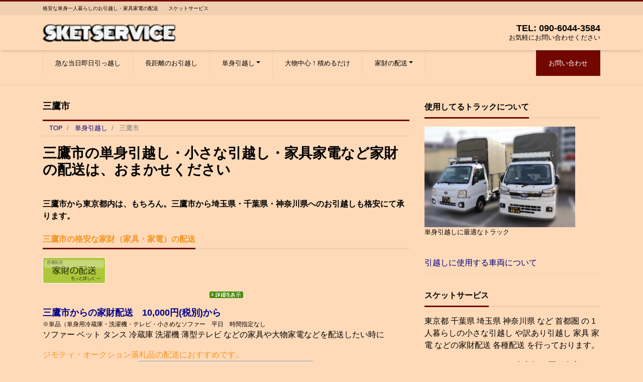

--- FILE ---
content_type: text/html; charset=UTF-8
request_url: http://ups9959.com/%E5%8D%98%E8%BA%AB%E5%BC%95%E8%B6%8A%E3%81%97/%E4%B8%89%E9%B7%B9%E5%B8%82/
body_size: 74728
content:
<!DOCTYPE html>
<html lang="ja" prefix="og: http://ogp.me/ns#"><head>
<meta charset="utf-8">
<meta name="viewport" content="width=device-width, initial-scale=1">
<meta name="description" content="三鷹市の単身引越し・小さな引越し・家具家電など家財の配送は、おまかせください 三鷹市から東京都内は、もちろん。三鷹市から埼玉県・千葉県・神奈川県へのお引越しも格安にて承ります。 三鷹市の格安な家財（家具・家電）の配送 三...">
<link rel="prev bookmark" href="http://ups9959.com/%e5%8d%98%e8%ba%ab%e5%bc%95%e8%b6%8a%e3%81%97/%e8%aa%bf%e5%b8%83%e5%b8%82/" title="調布市">
<link rel="next bookmark" href="http://ups9959.com/%e6%80%a5%e3%81%aa%e5%bc%95%e3%81%a3%e8%b6%8a%e3%81%97/" title="急な当日即日引っ越し">
<meta name="author" content="格安な単身一人暮らしのお引越し・家具家電の配送　　スケットサービス">
<link rel="start" href="http://ups9959.com" title="TOP">
<title>三鷹市 &#8211; 格安な単身一人暮らしのお引越し・家具家電の配送　　スケットサービス</title>
<meta name='robots' content='max-image-preview:large' />
	<style>img:is([sizes="auto" i], [sizes^="auto," i]) { contain-intrinsic-size: 3000px 1500px }</style>
	<link rel="alternate" type="application/rss+xml" title="格安な単身一人暮らしのお引越し・家具家電の配送　　スケットサービス &raquo; フィード" href="http://ups9959.com/feed/" />
<link rel="alternate" type="application/rss+xml" title="格安な単身一人暮らしのお引越し・家具家電の配送　　スケットサービス &raquo; コメントフィード" href="http://ups9959.com/comments/feed/" />
<script>
window._wpemojiSettings = {"baseUrl":"https:\/\/s.w.org\/images\/core\/emoji\/15.0.3\/72x72\/","ext":".png","svgUrl":"https:\/\/s.w.org\/images\/core\/emoji\/15.0.3\/svg\/","svgExt":".svg","source":{"concatemoji":"http:\/\/ups9959.com\/wordpress\/wp-includes\/js\/wp-emoji-release.min.js?ver=6.7.4"}};
/*! This file is auto-generated */
!function(i,n){var o,s,e;function c(e){try{var t={supportTests:e,timestamp:(new Date).valueOf()};sessionStorage.setItem(o,JSON.stringify(t))}catch(e){}}function p(e,t,n){e.clearRect(0,0,e.canvas.width,e.canvas.height),e.fillText(t,0,0);var t=new Uint32Array(e.getImageData(0,0,e.canvas.width,e.canvas.height).data),r=(e.clearRect(0,0,e.canvas.width,e.canvas.height),e.fillText(n,0,0),new Uint32Array(e.getImageData(0,0,e.canvas.width,e.canvas.height).data));return t.every(function(e,t){return e===r[t]})}function u(e,t,n){switch(t){case"flag":return n(e,"\ud83c\udff3\ufe0f\u200d\u26a7\ufe0f","\ud83c\udff3\ufe0f\u200b\u26a7\ufe0f")?!1:!n(e,"\ud83c\uddfa\ud83c\uddf3","\ud83c\uddfa\u200b\ud83c\uddf3")&&!n(e,"\ud83c\udff4\udb40\udc67\udb40\udc62\udb40\udc65\udb40\udc6e\udb40\udc67\udb40\udc7f","\ud83c\udff4\u200b\udb40\udc67\u200b\udb40\udc62\u200b\udb40\udc65\u200b\udb40\udc6e\u200b\udb40\udc67\u200b\udb40\udc7f");case"emoji":return!n(e,"\ud83d\udc26\u200d\u2b1b","\ud83d\udc26\u200b\u2b1b")}return!1}function f(e,t,n){var r="undefined"!=typeof WorkerGlobalScope&&self instanceof WorkerGlobalScope?new OffscreenCanvas(300,150):i.createElement("canvas"),a=r.getContext("2d",{willReadFrequently:!0}),o=(a.textBaseline="top",a.font="600 32px Arial",{});return e.forEach(function(e){o[e]=t(a,e,n)}),o}function t(e){var t=i.createElement("script");t.src=e,t.defer=!0,i.head.appendChild(t)}"undefined"!=typeof Promise&&(o="wpEmojiSettingsSupports",s=["flag","emoji"],n.supports={everything:!0,everythingExceptFlag:!0},e=new Promise(function(e){i.addEventListener("DOMContentLoaded",e,{once:!0})}),new Promise(function(t){var n=function(){try{var e=JSON.parse(sessionStorage.getItem(o));if("object"==typeof e&&"number"==typeof e.timestamp&&(new Date).valueOf()<e.timestamp+604800&&"object"==typeof e.supportTests)return e.supportTests}catch(e){}return null}();if(!n){if("undefined"!=typeof Worker&&"undefined"!=typeof OffscreenCanvas&&"undefined"!=typeof URL&&URL.createObjectURL&&"undefined"!=typeof Blob)try{var e="postMessage("+f.toString()+"("+[JSON.stringify(s),u.toString(),p.toString()].join(",")+"));",r=new Blob([e],{type:"text/javascript"}),a=new Worker(URL.createObjectURL(r),{name:"wpTestEmojiSupports"});return void(a.onmessage=function(e){c(n=e.data),a.terminate(),t(n)})}catch(e){}c(n=f(s,u,p))}t(n)}).then(function(e){for(var t in e)n.supports[t]=e[t],n.supports.everything=n.supports.everything&&n.supports[t],"flag"!==t&&(n.supports.everythingExceptFlag=n.supports.everythingExceptFlag&&n.supports[t]);n.supports.everythingExceptFlag=n.supports.everythingExceptFlag&&!n.supports.flag,n.DOMReady=!1,n.readyCallback=function(){n.DOMReady=!0}}).then(function(){return e}).then(function(){var e;n.supports.everything||(n.readyCallback(),(e=n.source||{}).concatemoji?t(e.concatemoji):e.wpemoji&&e.twemoji&&(t(e.twemoji),t(e.wpemoji)))}))}((window,document),window._wpemojiSettings);
</script>
<style id='wp-emoji-styles-inline-css'>

	img.wp-smiley, img.emoji {
		display: inline !important;
		border: none !important;
		box-shadow: none !important;
		height: 1em !important;
		width: 1em !important;
		margin: 0 0.07em !important;
		vertical-align: -0.1em !important;
		background: none !important;
		padding: 0 !important;
	}
</style>
<link rel='stylesheet' id='wp-block-library-css' href='http://ups9959.com/wordpress/wp-includes/css/dist/block-library/style.min.css?ver=6.7.4' media='all' />
<link rel='stylesheet' id='swiper-css' href='http://ups9959.com/wordpress/wp-content/plugins/liquid-blocks/css/swiper-bundle.min.css?ver=6.7.4' media='all' />
<link rel='stylesheet' id='liquid-blocks-css' href='http://ups9959.com/wordpress/wp-content/plugins/liquid-blocks/css/block.css?ver=1.3.3' media='all' />
<style id='global-styles-inline-css'>
:root{--wp--preset--aspect-ratio--square: 1;--wp--preset--aspect-ratio--4-3: 4/3;--wp--preset--aspect-ratio--3-4: 3/4;--wp--preset--aspect-ratio--3-2: 3/2;--wp--preset--aspect-ratio--2-3: 2/3;--wp--preset--aspect-ratio--16-9: 16/9;--wp--preset--aspect-ratio--9-16: 9/16;--wp--preset--color--black: #000000;--wp--preset--color--cyan-bluish-gray: #abb8c3;--wp--preset--color--white: #ffffff;--wp--preset--color--pale-pink: #f78da7;--wp--preset--color--vivid-red: #cf2e2e;--wp--preset--color--luminous-vivid-orange: #ff6900;--wp--preset--color--luminous-vivid-amber: #fcb900;--wp--preset--color--light-green-cyan: #7bdcb5;--wp--preset--color--vivid-green-cyan: #00d084;--wp--preset--color--pale-cyan-blue: #8ed1fc;--wp--preset--color--vivid-cyan-blue: #0693e3;--wp--preset--color--vivid-purple: #9b51e0;--wp--preset--color--liquid-theme: #720700;--wp--preset--color--liquid-blue: #32bdeb;--wp--preset--color--liquid-dark-blue: #00a5d4;--wp--preset--color--liquid-red: #eb6032;--wp--preset--color--liquid-orange: #ff6900;--wp--preset--color--liquid-pink: #f6adc6;--wp--preset--color--liquid-yellow: #fff100;--wp--preset--color--liquid-green: #3eb370;--wp--preset--color--liquid-purple: #745399;--wp--preset--color--liquid-white: #ffffff;--wp--preset--color--liquid-dark-gray: #333333;--wp--preset--gradient--vivid-cyan-blue-to-vivid-purple: linear-gradient(135deg,rgba(6,147,227,1) 0%,rgb(155,81,224) 100%);--wp--preset--gradient--light-green-cyan-to-vivid-green-cyan: linear-gradient(135deg,rgb(122,220,180) 0%,rgb(0,208,130) 100%);--wp--preset--gradient--luminous-vivid-amber-to-luminous-vivid-orange: linear-gradient(135deg,rgba(252,185,0,1) 0%,rgba(255,105,0,1) 100%);--wp--preset--gradient--luminous-vivid-orange-to-vivid-red: linear-gradient(135deg,rgba(255,105,0,1) 0%,rgb(207,46,46) 100%);--wp--preset--gradient--very-light-gray-to-cyan-bluish-gray: linear-gradient(135deg,rgb(238,238,238) 0%,rgb(169,184,195) 100%);--wp--preset--gradient--cool-to-warm-spectrum: linear-gradient(135deg,rgb(74,234,220) 0%,rgb(151,120,209) 20%,rgb(207,42,186) 40%,rgb(238,44,130) 60%,rgb(251,105,98) 80%,rgb(254,248,76) 100%);--wp--preset--gradient--blush-light-purple: linear-gradient(135deg,rgb(255,206,236) 0%,rgb(152,150,240) 100%);--wp--preset--gradient--blush-bordeaux: linear-gradient(135deg,rgb(254,205,165) 0%,rgb(254,45,45) 50%,rgb(107,0,62) 100%);--wp--preset--gradient--luminous-dusk: linear-gradient(135deg,rgb(255,203,112) 0%,rgb(199,81,192) 50%,rgb(65,88,208) 100%);--wp--preset--gradient--pale-ocean: linear-gradient(135deg,rgb(255,245,203) 0%,rgb(182,227,212) 50%,rgb(51,167,181) 100%);--wp--preset--gradient--electric-grass: linear-gradient(135deg,rgb(202,248,128) 0%,rgb(113,206,126) 100%);--wp--preset--gradient--midnight: linear-gradient(135deg,rgb(2,3,129) 0%,rgb(40,116,252) 100%);--wp--preset--font-size--small: 13px;--wp--preset--font-size--medium: clamp(14px, 0.875rem + ((1vw - 3.2px) * 0.732), 20px);--wp--preset--font-size--large: clamp(22.041px, 1.378rem + ((1vw - 3.2px) * 1.702), 36px);--wp--preset--font-size--x-large: clamp(25.014px, 1.563rem + ((1vw - 3.2px) * 2.071), 42px);--wp--preset--font-size--xx-large: clamp(2rem, 2rem + ((1vw - 0.2rem) * 7.805), 6rem);--wp--preset--font-family--yu-gothic: Verdana, '游ゴシック Medium', 'Yu Gothic Medium', YuGothic, '游ゴシック体', sans-serif;--wp--preset--font-family--yu-mincho: 'Yu Mincho', 'YuMincho', '游明朝', serif;--wp--preset--font-family--sans-serif: Helvetica, Arial, sans-serif;--wp--preset--font-family--serif: Times, 'Times New Roman', serif;--wp--preset--spacing--20: 0.44rem;--wp--preset--spacing--30: 0.67rem;--wp--preset--spacing--40: 1rem;--wp--preset--spacing--50: 1.5rem;--wp--preset--spacing--60: 2.25rem;--wp--preset--spacing--70: 3.38rem;--wp--preset--spacing--80: 5.06rem;--wp--preset--spacing--1: 1rem;--wp--preset--spacing--2: 2rem;--wp--preset--spacing--3: 3rem;--wp--preset--spacing--4: 4rem;--wp--preset--spacing--5: 5rem;--wp--preset--shadow--natural: 6px 6px 9px rgba(0, 0, 0, 0.2);--wp--preset--shadow--deep: 12px 12px 50px rgba(0, 0, 0, 0.4);--wp--preset--shadow--sharp: 6px 6px 0px rgba(0, 0, 0, 0.2);--wp--preset--shadow--outlined: 6px 6px 0px -3px rgba(255, 255, 255, 1), 6px 6px rgba(0, 0, 0, 1);--wp--preset--shadow--crisp: 6px 6px 0px rgba(0, 0, 0, 1);}:root { --wp--style--global--content-size: 1024px;--wp--style--global--wide-size: 1140px; }:where(body) { margin: 0; }.wp-site-blocks { padding-top: var(--wp--style--root--padding-top); padding-bottom: var(--wp--style--root--padding-bottom); }.has-global-padding { padding-right: var(--wp--style--root--padding-right); padding-left: var(--wp--style--root--padding-left); }.has-global-padding > .alignfull { margin-right: calc(var(--wp--style--root--padding-right) * -1); margin-left: calc(var(--wp--style--root--padding-left) * -1); }.has-global-padding :where(:not(.alignfull.is-layout-flow) > .has-global-padding:not(.wp-block-block, .alignfull)) { padding-right: 0; padding-left: 0; }.has-global-padding :where(:not(.alignfull.is-layout-flow) > .has-global-padding:not(.wp-block-block, .alignfull)) > .alignfull { margin-left: 0; margin-right: 0; }.wp-site-blocks > .alignleft { float: left; margin-right: 2em; }.wp-site-blocks > .alignright { float: right; margin-left: 2em; }.wp-site-blocks > .aligncenter { justify-content: center; margin-left: auto; margin-right: auto; }:where(.wp-site-blocks) > * { margin-block-start: 2rem; margin-block-end: 0; }:where(.wp-site-blocks) > :first-child { margin-block-start: 0; }:where(.wp-site-blocks) > :last-child { margin-block-end: 0; }:root { --wp--style--block-gap: 2rem; }:root :where(.is-layout-flow) > :first-child{margin-block-start: 0;}:root :where(.is-layout-flow) > :last-child{margin-block-end: 0;}:root :where(.is-layout-flow) > *{margin-block-start: 2rem;margin-block-end: 0;}:root :where(.is-layout-constrained) > :first-child{margin-block-start: 0;}:root :where(.is-layout-constrained) > :last-child{margin-block-end: 0;}:root :where(.is-layout-constrained) > *{margin-block-start: 2rem;margin-block-end: 0;}:root :where(.is-layout-flex){gap: 2rem;}:root :where(.is-layout-grid){gap: 2rem;}.is-layout-flow > .alignleft{float: left;margin-inline-start: 0;margin-inline-end: 2em;}.is-layout-flow > .alignright{float: right;margin-inline-start: 2em;margin-inline-end: 0;}.is-layout-flow > .aligncenter{margin-left: auto !important;margin-right: auto !important;}.is-layout-constrained > .alignleft{float: left;margin-inline-start: 0;margin-inline-end: 2em;}.is-layout-constrained > .alignright{float: right;margin-inline-start: 2em;margin-inline-end: 0;}.is-layout-constrained > .aligncenter{margin-left: auto !important;margin-right: auto !important;}.is-layout-constrained > :where(:not(.alignleft):not(.alignright):not(.alignfull)){max-width: var(--wp--style--global--content-size);margin-left: auto !important;margin-right: auto !important;}.is-layout-constrained > .alignwide{max-width: var(--wp--style--global--wide-size);}body .is-layout-flex{display: flex;}.is-layout-flex{flex-wrap: wrap;align-items: center;}.is-layout-flex > :is(*, div){margin: 0;}body .is-layout-grid{display: grid;}.is-layout-grid > :is(*, div){margin: 0;}body{--wp--style--root--padding-top: 0px;--wp--style--root--padding-right: 0px;--wp--style--root--padding-bottom: 0px;--wp--style--root--padding-left: 0px;}a:where(:not(.wp-element-button)){text-decoration: underline;}:root :where(.wp-element-button, .wp-block-button__link){background-color: #32373c;border-width: 0;color: #fff;font-family: inherit;font-size: inherit;line-height: inherit;padding: calc(0.667em + 2px) calc(1.333em + 2px);text-decoration: none;}.has-black-color{color: var(--wp--preset--color--black) !important;}.has-cyan-bluish-gray-color{color: var(--wp--preset--color--cyan-bluish-gray) !important;}.has-white-color{color: var(--wp--preset--color--white) !important;}.has-pale-pink-color{color: var(--wp--preset--color--pale-pink) !important;}.has-vivid-red-color{color: var(--wp--preset--color--vivid-red) !important;}.has-luminous-vivid-orange-color{color: var(--wp--preset--color--luminous-vivid-orange) !important;}.has-luminous-vivid-amber-color{color: var(--wp--preset--color--luminous-vivid-amber) !important;}.has-light-green-cyan-color{color: var(--wp--preset--color--light-green-cyan) !important;}.has-vivid-green-cyan-color{color: var(--wp--preset--color--vivid-green-cyan) !important;}.has-pale-cyan-blue-color{color: var(--wp--preset--color--pale-cyan-blue) !important;}.has-vivid-cyan-blue-color{color: var(--wp--preset--color--vivid-cyan-blue) !important;}.has-vivid-purple-color{color: var(--wp--preset--color--vivid-purple) !important;}.has-liquid-theme-color{color: var(--wp--preset--color--liquid-theme) !important;}.has-liquid-blue-color{color: var(--wp--preset--color--liquid-blue) !important;}.has-liquid-dark-blue-color{color: var(--wp--preset--color--liquid-dark-blue) !important;}.has-liquid-red-color{color: var(--wp--preset--color--liquid-red) !important;}.has-liquid-orange-color{color: var(--wp--preset--color--liquid-orange) !important;}.has-liquid-pink-color{color: var(--wp--preset--color--liquid-pink) !important;}.has-liquid-yellow-color{color: var(--wp--preset--color--liquid-yellow) !important;}.has-liquid-green-color{color: var(--wp--preset--color--liquid-green) !important;}.has-liquid-purple-color{color: var(--wp--preset--color--liquid-purple) !important;}.has-liquid-white-color{color: var(--wp--preset--color--liquid-white) !important;}.has-liquid-dark-gray-color{color: var(--wp--preset--color--liquid-dark-gray) !important;}.has-black-background-color{background-color: var(--wp--preset--color--black) !important;}.has-cyan-bluish-gray-background-color{background-color: var(--wp--preset--color--cyan-bluish-gray) !important;}.has-white-background-color{background-color: var(--wp--preset--color--white) !important;}.has-pale-pink-background-color{background-color: var(--wp--preset--color--pale-pink) !important;}.has-vivid-red-background-color{background-color: var(--wp--preset--color--vivid-red) !important;}.has-luminous-vivid-orange-background-color{background-color: var(--wp--preset--color--luminous-vivid-orange) !important;}.has-luminous-vivid-amber-background-color{background-color: var(--wp--preset--color--luminous-vivid-amber) !important;}.has-light-green-cyan-background-color{background-color: var(--wp--preset--color--light-green-cyan) !important;}.has-vivid-green-cyan-background-color{background-color: var(--wp--preset--color--vivid-green-cyan) !important;}.has-pale-cyan-blue-background-color{background-color: var(--wp--preset--color--pale-cyan-blue) !important;}.has-vivid-cyan-blue-background-color{background-color: var(--wp--preset--color--vivid-cyan-blue) !important;}.has-vivid-purple-background-color{background-color: var(--wp--preset--color--vivid-purple) !important;}.has-liquid-theme-background-color{background-color: var(--wp--preset--color--liquid-theme) !important;}.has-liquid-blue-background-color{background-color: var(--wp--preset--color--liquid-blue) !important;}.has-liquid-dark-blue-background-color{background-color: var(--wp--preset--color--liquid-dark-blue) !important;}.has-liquid-red-background-color{background-color: var(--wp--preset--color--liquid-red) !important;}.has-liquid-orange-background-color{background-color: var(--wp--preset--color--liquid-orange) !important;}.has-liquid-pink-background-color{background-color: var(--wp--preset--color--liquid-pink) !important;}.has-liquid-yellow-background-color{background-color: var(--wp--preset--color--liquid-yellow) !important;}.has-liquid-green-background-color{background-color: var(--wp--preset--color--liquid-green) !important;}.has-liquid-purple-background-color{background-color: var(--wp--preset--color--liquid-purple) !important;}.has-liquid-white-background-color{background-color: var(--wp--preset--color--liquid-white) !important;}.has-liquid-dark-gray-background-color{background-color: var(--wp--preset--color--liquid-dark-gray) !important;}.has-black-border-color{border-color: var(--wp--preset--color--black) !important;}.has-cyan-bluish-gray-border-color{border-color: var(--wp--preset--color--cyan-bluish-gray) !important;}.has-white-border-color{border-color: var(--wp--preset--color--white) !important;}.has-pale-pink-border-color{border-color: var(--wp--preset--color--pale-pink) !important;}.has-vivid-red-border-color{border-color: var(--wp--preset--color--vivid-red) !important;}.has-luminous-vivid-orange-border-color{border-color: var(--wp--preset--color--luminous-vivid-orange) !important;}.has-luminous-vivid-amber-border-color{border-color: var(--wp--preset--color--luminous-vivid-amber) !important;}.has-light-green-cyan-border-color{border-color: var(--wp--preset--color--light-green-cyan) !important;}.has-vivid-green-cyan-border-color{border-color: var(--wp--preset--color--vivid-green-cyan) !important;}.has-pale-cyan-blue-border-color{border-color: var(--wp--preset--color--pale-cyan-blue) !important;}.has-vivid-cyan-blue-border-color{border-color: var(--wp--preset--color--vivid-cyan-blue) !important;}.has-vivid-purple-border-color{border-color: var(--wp--preset--color--vivid-purple) !important;}.has-liquid-theme-border-color{border-color: var(--wp--preset--color--liquid-theme) !important;}.has-liquid-blue-border-color{border-color: var(--wp--preset--color--liquid-blue) !important;}.has-liquid-dark-blue-border-color{border-color: var(--wp--preset--color--liquid-dark-blue) !important;}.has-liquid-red-border-color{border-color: var(--wp--preset--color--liquid-red) !important;}.has-liquid-orange-border-color{border-color: var(--wp--preset--color--liquid-orange) !important;}.has-liquid-pink-border-color{border-color: var(--wp--preset--color--liquid-pink) !important;}.has-liquid-yellow-border-color{border-color: var(--wp--preset--color--liquid-yellow) !important;}.has-liquid-green-border-color{border-color: var(--wp--preset--color--liquid-green) !important;}.has-liquid-purple-border-color{border-color: var(--wp--preset--color--liquid-purple) !important;}.has-liquid-white-border-color{border-color: var(--wp--preset--color--liquid-white) !important;}.has-liquid-dark-gray-border-color{border-color: var(--wp--preset--color--liquid-dark-gray) !important;}.has-vivid-cyan-blue-to-vivid-purple-gradient-background{background: var(--wp--preset--gradient--vivid-cyan-blue-to-vivid-purple) !important;}.has-light-green-cyan-to-vivid-green-cyan-gradient-background{background: var(--wp--preset--gradient--light-green-cyan-to-vivid-green-cyan) !important;}.has-luminous-vivid-amber-to-luminous-vivid-orange-gradient-background{background: var(--wp--preset--gradient--luminous-vivid-amber-to-luminous-vivid-orange) !important;}.has-luminous-vivid-orange-to-vivid-red-gradient-background{background: var(--wp--preset--gradient--luminous-vivid-orange-to-vivid-red) !important;}.has-very-light-gray-to-cyan-bluish-gray-gradient-background{background: var(--wp--preset--gradient--very-light-gray-to-cyan-bluish-gray) !important;}.has-cool-to-warm-spectrum-gradient-background{background: var(--wp--preset--gradient--cool-to-warm-spectrum) !important;}.has-blush-light-purple-gradient-background{background: var(--wp--preset--gradient--blush-light-purple) !important;}.has-blush-bordeaux-gradient-background{background: var(--wp--preset--gradient--blush-bordeaux) !important;}.has-luminous-dusk-gradient-background{background: var(--wp--preset--gradient--luminous-dusk) !important;}.has-pale-ocean-gradient-background{background: var(--wp--preset--gradient--pale-ocean) !important;}.has-electric-grass-gradient-background{background: var(--wp--preset--gradient--electric-grass) !important;}.has-midnight-gradient-background{background: var(--wp--preset--gradient--midnight) !important;}.has-small-font-size{font-size: var(--wp--preset--font-size--small) !important;}.has-medium-font-size{font-size: var(--wp--preset--font-size--medium) !important;}.has-large-font-size{font-size: var(--wp--preset--font-size--large) !important;}.has-x-large-font-size{font-size: var(--wp--preset--font-size--x-large) !important;}.has-xx-large-font-size{font-size: var(--wp--preset--font-size--xx-large) !important;}.has-yu-gothic-font-family{font-family: var(--wp--preset--font-family--yu-gothic) !important;}.has-yu-mincho-font-family{font-family: var(--wp--preset--font-family--yu-mincho) !important;}.has-sans-serif-font-family{font-family: var(--wp--preset--font-family--sans-serif) !important;}.has-serif-font-family{font-family: var(--wp--preset--font-family--serif) !important;}
:root :where(.wp-block-pullquote){font-size: clamp(0.984em, 0.984rem + ((1vw - 0.2em) * 1.007), 1.5em);line-height: 1.6;}
:root :where(p){margin-top: 0;margin-bottom: 1rem !important;}
</style>
<link rel='stylesheet' id='parent-style-css' href='http://ups9959.com/wordpress/wp-content/themes/liquid-corporate/style.css?ver=6.7.4' media='all' />
<link rel='stylesheet' id='bootstrap-css' href='http://ups9959.com/wordpress/wp-content/themes/liquid-corporate/css/bootstrap.min.css?ver=1.1.8' media='all' />
<link rel='stylesheet' id='icomoon-css' href='http://ups9959.com/wordpress/wp-content/themes/liquid-corporate/css/icomoon.css?ver=6.7.4' media='all' />
<link rel='stylesheet' id='liquid-style-css' href='http://ups9959.com/wordpress/wp-content/themes/liquid-corporate-child/style.css?ver=1.1.8' media='all' />
<link rel='stylesheet' id='liquid-block-style-css' href='http://ups9959.com/wordpress/wp-content/themes/liquid-corporate/css/block.css?ver=1.1.8' media='all' />
<script src="http://ups9959.com/wordpress/wp-content/plugins/liquid-blocks/lib/swiper-bundle.min.js?ver=6.7.4" id="swiper-js"></script>
<script src="http://ups9959.com/wordpress/wp-content/plugins/liquid-blocks/lib/liquid-blocks.js?ver=6.7.4" id="liquid-blocks-js"></script>
<script src="http://ups9959.com/wordpress/wp-includes/js/jquery/jquery.min.js?ver=3.7.1" id="jquery-core-js"></script>
<script src="http://ups9959.com/wordpress/wp-includes/js/jquery/jquery-migrate.min.js?ver=3.4.1" id="jquery-migrate-js"></script>
<script src="http://ups9959.com/wordpress/wp-content/themes/liquid-corporate/js/bootstrap.min.js?ver=1.1.8" id="bootstrap-js"></script>
<link rel="https://api.w.org/" href="http://ups9959.com/wp-json/" /><link rel="alternate" title="JSON" type="application/json" href="http://ups9959.com/wp-json/wp/v2/pages/3633" /><link rel="EditURI" type="application/rsd+xml" title="RSD" href="http://ups9959.com/wordpress/xmlrpc.php?rsd" />
<link rel="canonical" href="http://ups9959.com/%e5%8d%98%e8%ba%ab%e5%bc%95%e8%b6%8a%e3%81%97/%e4%b8%89%e9%b7%b9%e5%b8%82/" />
<link rel='shortlink' href='http://ups9959.com/?p=3633' />
<link rel="alternate" title="oEmbed (JSON)" type="application/json+oembed" href="http://ups9959.com/wp-json/oembed/1.0/embed?url=http%3A%2F%2Fups9959.com%2F%25e5%258d%2598%25e8%25ba%25ab%25e5%25bc%2595%25e8%25b6%258a%25e3%2581%2597%2F%25e4%25b8%2589%25e9%25b7%25b9%25e5%25b8%2582%2F" />
<link rel="alternate" title="oEmbed (XML)" type="text/xml+oembed" href="http://ups9959.com/wp-json/oembed/1.0/embed?url=http%3A%2F%2Fups9959.com%2F%25e5%258d%2598%25e8%25ba%25ab%25e5%25bc%2595%25e8%25b6%258a%25e3%2581%2597%2F%25e4%25b8%2589%25e9%25b7%25b9%25e5%25b8%2582%2F&#038;format=xml" />
<style id="custom-background-css">
body.custom-background { background-color: #ffdab9; }
</style>
	<link rel="icon" href="http://ups9959.com/wordpress/wp-content/uploads/2023/11/sket.bmp" sizes="32x32" />
<link rel="icon" href="http://ups9959.com/wordpress/wp-content/uploads/2023/11/sket.bmp" sizes="192x192" />
<link rel="apple-touch-icon" href="http://ups9959.com/wordpress/wp-content/uploads/2023/11/sket.bmp" />
<meta name="msapplication-TileImage" content="http://ups9959.com/wordpress/wp-content/uploads/2023/11/sket.bmp" />

<!--[if lt IE 9]>
<meta http-equiv="X-UA-Compatible" content="IE=edge">
<script type="text/javascript" src="https://oss.maxcdn.com/html5shiv/3.7.2/html5shiv.min.js"></script>
<script type="text/javascript" src="https://oss.maxcdn.com/respond/1.4.2/respond.min.js"></script>
<![endif]-->


<!-- hreflang -->
<!-- CSS -->
<style>
/*  customize  */
body, .post_time, .post_cat {
    color: #000000 !important;
}
.liquid_bg, .carousel-indicators .active, .icon_big, .navbar-nav > .nav-item:last-child:not(.sticky-none) a,
.has-liquid-theme-background-color {
    background-color: #720700 !important;
}
.liquid_bc, .post_body h1 span, .post_body h2 span, .ttl span,
.widget h1 > span, .widget h2 > span,
.archive .ttl_h1, .search .ttl_h1, .headline, .formbox a,
.has-liquid-theme-background-color.is-style-blockbox {
    border-color: #720700 !important;
}
.breadcrumb {
    border-top: 3px solid #720700 !important;
}
.liquid_color, .navbar .current-menu-item, .navbar .current-menu-parent, .navbar .current_page_item,
.has-liquid-theme-color {
    color: #720700 !important;
}
a, a:hover, a:active, a:visited,
.post_body a, .post_body a:hover, .post_body a:active, .post_body a:visited,
footer a, footer a:hover, footer a:active, footer a:visited {
    color: #000080;
}
.dropdown-menu, .dropdown-item:focus, .dropdown-item:hover {
    background-color: #ffdab9;
}
body .headline, body .headline a, .navbar, body .navbar a {
    color: #000000 !important;
}
.headline .sns a, .navbar-toggler .icon-bar {
    background-color: #000000 !important;
}
.headline, .navbar, .dropdown-menu, .dropdown-item:focus, .dropdown-item:hover {
    background-color: #ffdab9 !important;
}
.headline .sns .icon {
    color: #ffdab9 !important;
}
/* not thumbnails */
.list .post_links {
    margin-bottom: 0;
}
#main {
    margin-bottom: 1rem;
}
/*  custom head  */
</style>
</head>

<body class="page-template page-template-page-toka page-template-page-toka-php page page-id-3633 page-child parent-pageid-1265 custom-background page_%e4%b8%89%e9%b7%b9%e5%b8%82">


<div class="wrapper">
<div class="headline">

    <div class="logo_text">
        <div class="container">
            <div class="row">
                <div class="col-md-3 order-md-last">
                                    </div>
                <div class="col-md-9 order-md-first">
                                        <div class="subttl">
                        格安な単身一人暮らしのお引越し・家具家電の配送　　スケットサービス                    </div>
                                    </div>
            </div>
                    </div>
    </div>

    <div class="container">
        <div class="row">
            <div class="col-sm-6">
                <a href="http://ups9959.com" title="格安な単身一人暮らしのお引越し・家具家電の配送　　スケットサービス" class="logo">
                                        <img src="http://ups9959.com/wordpress/wp-content/uploads/2023/11/ebd703bb299f620b31a703060b499e55.png" alt="格安な単身一人暮らしのお引越し・家具家電の配送　　スケットサービス">
                                    </a>
            </div>
            <div class="col-sm-6">
                                                <div class="com">
                                                            <div class="com_tel">TEL: 090-6044-3584</div>
                                                            <div class="com_open">お気軽にお問い合わせください</div>
                                    </div>
                            </div>
        </div>
    </div>
</div>

<nav class="navbar navbar-light navbar-expand-md flex-column">
    <div class="container">
                <!-- Global Menu -->
        <ul id="menu-top" class="nav navbar-nav"><li id="menu-item-6800" class="menu-item menu-item-type-post_type menu-item-object-page menu-item-6800 nav-item"><a href="http://ups9959.com/%e6%80%a5%e3%81%aa%e5%bc%95%e3%81%a3%e8%b6%8a%e3%81%97/">急な当日即日引っ越し</a></li>
<li id="menu-item-6802" class="menu-item menu-item-type-post_type menu-item-object-page menu-item-6802 nav-item"><a href="http://ups9959.com/%e9%95%b7%e8%b7%9d%e9%9b%a2%e3%81%ae%e3%81%8a%e5%bc%95%e8%b6%8a%e3%81%97/">長距離のお引越し</a></li>
<li id="menu-item-6803" class="menu-item menu-item-type-post_type menu-item-object-page current-page-ancestor menu-item-has-children menu-item-6803 nav-item"><a href="http://ups9959.com/%e5%8d%98%e8%ba%ab%e5%bc%95%e8%b6%8a%e3%81%97/">単身引越し</a>
<ul class="sub-menu">
	<li id="menu-item-6806" class="menu-item menu-item-type-post_type menu-item-object-page menu-item-home menu-item-6806 nav-item"><a href="http://ups9959.com/%e5%8d%98%e8%ba%ab%e5%bc%95%e8%b6%8a%e3%81%97%e6%a8%99%e6%ba%96%e3%83%97%e3%83%a9%e3%83%b3/">単身引越し標準プラン</a></li>
	<li id="menu-item-6805" class="menu-item menu-item-type-post_type menu-item-object-page menu-item-6805 nav-item"><a href="http://ups9959.com/%e5%8d%98%e8%ba%ab%e5%bc%95%e8%b6%8a%e3%81%97%e5%be%80%e5%be%a9%e3%83%97%e3%83%a9%e3%83%b3/">単身引越し往復プラン</a></li>
</ul>
</li>
<li id="menu-item-6795" class="menu-item menu-item-type-post_type menu-item-object-page menu-item-6795 nav-item"><a href="http://ups9959.com/%e5%a4%a7%e7%89%a9%e4%b8%ad%e5%bf%83%ef%bc%81%e7%a9%8d%e3%82%81%e3%82%8b%e3%81%a0%e3%81%91/">大物中心！積めるだけ</a></li>
<li id="menu-item-6801" class="menu-item menu-item-type-post_type menu-item-object-page menu-item-has-children menu-item-6801 nav-item"><a href="http://ups9959.com/%e5%ae%b6%e8%b2%a1%e3%81%ae%e9%85%8d%e9%80%81/">家財の配送</a>
<ul class="sub-menu">
	<li id="menu-item-6799" class="menu-item menu-item-type-post_type menu-item-object-page menu-item-6799 nav-item"><a href="http://ups9959.com/%e5%ae%b6%e8%b2%a1%e3%81%ae%e9%85%8d%e9%80%81/%e3%83%99%e3%83%83%e3%83%89%e3%81%ae%e9%85%8d%e9%80%81/">ベッドの配送</a></li>
	<li id="menu-item-6794" class="menu-item menu-item-type-post_type menu-item-object-page menu-item-6794 nav-item"><a href="http://ups9959.com/%e5%ae%b6%e8%b2%a1%e3%81%ae%e9%85%8d%e9%80%81/%e3%82%bd%e3%83%95%e3%82%a1%e3%83%bc%e3%81%ae%e9%85%8d%e9%80%81/">ソファーの配送</a></li>
	<li id="menu-item-6797" class="menu-item menu-item-type-post_type menu-item-object-page menu-item-6797 nav-item"><a href="http://ups9959.com/%e5%ae%b6%e8%b2%a1%e3%81%ae%e9%85%8d%e9%80%81/%e5%86%b7%e8%94%b5%e5%ba%ab%e3%81%ae%e9%85%8d%e9%80%81/">冷蔵庫の配送</a></li>
	<li id="menu-item-6796" class="menu-item menu-item-type-post_type menu-item-object-page menu-item-6796 nav-item"><a href="http://ups9959.com/%e5%ae%b6%e8%b2%a1%e3%81%ae%e9%85%8d%e9%80%81/%e6%b4%97%e6%bf%af%e6%a9%9f%e3%81%ae%e9%85%8d%e9%80%81/">洗濯機の配送</a></li>
	<li id="menu-item-6798" class="menu-item menu-item-type-post_type menu-item-object-page menu-item-6798 nav-item"><a href="http://ups9959.com/%e5%ae%b6%e8%b2%a1%e3%81%ae%e9%85%8d%e9%80%81/%e3%83%86%e3%83%ac%e3%83%93%e3%81%ae%e9%85%8d%e9%80%81/">テレビの配送</a></li>
</ul>
</li>
<li id="menu-item-6807" class="menu-item menu-item-type-post_type menu-item-object-page menu-item-6807 nav-item"><a href="http://ups9959.com/%e3%81%8a%e5%95%8f%e3%81%84%e5%90%88%e3%82%8f%e3%81%9b/">お問い合わせ</a></li>
</ul>                <button type="button" class="navbar-toggler collapsed">
            <span class="sr-only">Menu</span>
            <span class="icon-bar top-bar"></span>
            <span class="icon-bar middle-bar"></span>
            <span class="icon-bar bottom-bar"></span>
        </button>
            </div>
        <div class="container">
        <div class="row no-gutters widgets special_header">
            <div id="block-346" class="col-12"><div class="widget widget_block widget_text">
<p></p>
</div></div>        </div>
    </div>
        <div class="container searchform_nav d-none d-md-none">
        <div class="searchform">
    <form action="http://ups9959.com/" method="get" class="search-form">
        <fieldset class="form-group">
            <label class="screen-reader-text">検索</label>
            <input type="text" name="s" value="" placeholder="検索" class="form-control search-text">
            <button type="submit" value="Search" class="btn btn-primary"><i class="icon icon-search"></i></button>
        </fieldset>
    </form>
</div>    </div>
</nav>


<div class="detail page">
    <div class="container">
        <div class="row">
            <div class="col-md-8 mainarea">

                                                
                
                <h1 class="ttl_h1" title="三鷹市">
                    三鷹市                </h1>
                <!-- pan -->
                <nav aria-label="breadcrumb">
                    <ul class="breadcrumb" itemscope itemtype="http://schema.org/BreadcrumbList">
                        <li class="breadcrumb-item" itemprop="itemListElement" itemscope itemtype="http://schema.org/ListItem">
                            <a href="http://ups9959.com" itemprop="item"><span itemprop="name">TOP</span></a>
                            <meta itemprop="position" content="1">
                        </li>
                                                                                                                                                <li class="breadcrumb-item" itemprop="itemListElement" itemscope itemtype="http://schema.org/ListItem">
                            <a href="http://ups9959.com/%e5%8d%98%e8%ba%ab%e5%bc%95%e8%b6%8a%e3%81%97/" itemprop="item"><span itemprop="name">単身引越し</span></a>
                            <meta itemprop="position" content="2">
                        </li>
                                                                        <li class="breadcrumb-item active" itemprop="itemListElement" itemscope itemtype="http://schema.org/ListItem" aria-current="page">
                            <a href="http://ups9959.com/%e5%8d%98%e8%ba%ab%e5%bc%95%e8%b6%8a%e3%81%97/%e4%b8%89%e9%b7%b9%e5%b8%82/" itemprop="item" aria-disabled="true"><span itemprop="name">三鷹市</span></a>
                            <meta itemprop="position" content="3">
                        </li>
                    </ul>
                </nav>
                
                <div class="detail_text">

                                                            <div class="post_meta">
                                            </div>
                    
                    
                    <div class="post_body">
                        <h3>三鷹市の単身引越し・小さな引越し・家具家電など家財の配送は、おまかせください</h3>
<div class="sectionBorder clearfix">
<strong><br />
三鷹市から東京都内は、もちろん。三鷹市から埼玉県・千葉県・神奈川県へのお引越しも格安にて承ります。</strong></p>
<h4 class="ttl">
<div class="TXT-ORG">三鷹市の格安な家財（家具・家電）の配送</div>
</h4>
<p><a href="/家財の配送" target="_blank" rel="noopener noreferrer"><img decoding="async" class="alignleft" src="/images/img-deli.png" alt="家具、家電の配送や各種配送は、スケットサービスへ" width="125" height="50"><img decoding="async" class="aligncenter" src="/images/bottan_s.gif" alt=""></a></p>
<div class="TXT-L">
<div class="TXT-BLU"><strong>三鷹市からの家財配送　10,000円(税別)から</strong></div>
</div>
<div class="TXT-S">※単品（単身用冷蔵庫・洗濯機・テレビ・小さめなソファー　平日　時間指定なし</div>
<p>ソファー ベット タンス 冷蔵庫 洗濯機 薄型テレビ などの家具や大物家電などを配送したい時に</p>
<div class="TXT-ORG">ジモティ・オークション落札品の配送におすすめです。</div>
<p class="sitebtn2"><a href="/otoiawase/example_dt_deli.html" target="_blank" rel="noopener noreferrer">三鷹市の家財配送のお見積もりはコチラ <img decoding="async" src="/images/ar.png" alt="" width="9" height="13"></a></p>
<div class="TXT-BLU">ご相談・お見積りは無料ですので、まずは、お問い合わせください。</div>
<h4 class="ttl">
<div class="TXT-ORG">三鷹市の格安　単身引越し</div>
</h4>
<p><a href="http://ups9959.com/単身引越し標準プラン/" target="_blank" rel="noopener noreferrer"> <img decoding="async" class="alignleft" src="/images/img-hyo.gif" alt="三鷹市の格安単身引越しは、お任せください。" width="125" height="50"><img decoding="async" class="aligncenter" src="/images/bottan_s.gif" alt=""></a></p>
<div class="TXT-L">
<div class="TXT-BLU"><strong>三鷹市からの単身引越し　12,000円(税別)から</strong></div>
</div>
<div class="TXT-S">※平日　時間指定なし</div>
<p>標準的な一人暮らしのお引越しの時に</p>
<div class="TXT-ORG">シェアハウス・ルームシェア・ワンルームのお引越しにお勧めです</div>
<p class="sitebtn"><a href="/otoiawase/example_phase_input.html" target="_blank" rel="noopener noreferrer">三鷹市の単身引越しのお見積りはコチラ　<img decoding="async" src="/images/ar.png" alt="" width="9" height="13"></a></p>
<div class="TXT-BLU">ご相談・お見積りは無料ですので、まずは、お問い合わせください。</div>
<p><a href="/ミニ引越し/" target="_blank" rel="noopener noreferrer"> <img loading="lazy" decoding="async" class="alignleft" src="/images/img-mini.gif" alt="三鷹市の小さな引越しも格安です。" width="125" height="50"><img decoding="async" class="aligncenter" src="/images/bottan_s.gif" alt=""></a></p>
<div class="TXT-L"><strong>三鷹市からのミニ引越し　10,000円(税別)から</strong></div>
<div class="TXT-S">※家具家電なし　ダンボール20個程度　平日　時間指定なし</div>
<p>多少の家電があってもお荷物の少ないお引越しの時に</p>
<div class="TXT-ORG">介護施設・家具家電付の部屋・・学生・社員寮・実家からのお引越しにお勧めです</div>
<p class="sitebtn2"><a href="/otoiawase/example_dt_deli.html" target="_blank" rel="noopener noreferrer">三鷹市のミニ引越しのお見積りはコチラ <img decoding="async" src="/images/ar.png" alt="" width="9" height="13"></a></p>
<p>三鷹市からの中距離・長距離のお引越しや地方から三鷹市のお引越しもおまかせください！！</p>
<div class="TXT-BLU">ご相談・お見積りは無料ですので、まずは、お問い合わせください。</div>
<p>お見積もりは、おおまかな<strong>現住所と新居住所・お荷物内容・ご希望日時</strong>がわかればお見積もり可能です。<br />
お問い合わせ内容により見積金額を算出いたします。プラン関係なくお気軽にお問い合わせください。</p>
<p>新居決まったなかったり・希望日が決まってなかったりする場合は、おおよそでも構いません。</p>
<div class="TXT-BLU">引越し先が決まってない場合は、お部屋を探しているエリアを教えてください。<br />
希望日のが未定の場合は、未定のままでも大丈夫です。<br />
できれば、上旬・中旬・下旬とか平日・土日・○○日頃などアバウトでかまいません。</div>
<p>早めのお見積もりをしておけば、日程などの変更がしやすいです。</p>
<p>ぎりぎりでも大丈夫ですが、早めのお問い合わせをお待ちしております。</p>
<h5>三鷹市の単身引っ越し役立ちサイト</h5>
<p><!-- 区役所 --></p>
<table id="nimotsu-size" border="1" bordercolor="#800000" cellspacing="0" cellpadding="2">
<tbody>
<tr>
<td style="text-align : center;" width="30%">Wikipedia</td>
<td width="70%">　三鷹市について<br />
<a href="http://ja.wikipedia.org/wiki/三鷹市" target="_blank" rel="noopener noreferrer">http://ja.wikipedia.org/wiki/三鷹市</a></td>
</tr>
<tr>
<td style="text-align : center;">三鷹市役所</td>
<td>　三鷹市の行政サイト<br />
<a href="https://www.city.mitaka.lg.jp/" target="_blank" rel="noopener noreferrer">　三鷹市のホームページ</a></p>
<p><a href="https://www.city.mitaka.lg.jp/sub01/" target="_blank" rel="noopener noreferrer">　三鷹市の引越しの手続き</a></p>
<p><a href="http://www.city.mitaka.tokyo.jp/c_categories/index01004001000.html" target="_blank" rel="noopener noreferrer">　三鷹市のごみの分別</a></p>
<p><a href="https://www.city.mitaka.lg.jp/c_categories/index01004001006.html" target="_blank" rel="noopener noreferrer">　三鷹市の粗大ごみの出し方</a></p>
<p><a href="https://www2.sodai-web.jp/mitaka/index.html" target="_blank" rel="noopener noreferrer">　三鷹市粗大ごみ申し込み</a></td>
</tr>
</tbody>
</table>
<p><!-- 郵便局 --></p>
<table id="nimotsu-size" border="1" bordercolor="#800000" cellspacing="0" cellpadding="2">
<tbody>
<tr>
<td class="tb-cell1" style="text-align: center;">引越し連絡帳</td>
<td class="tb-cell2" width="450"><a href="http://www.hikkoshi-line.jp/" target="_blank" rel="noopener noreferrer">　引越れんらく帳<br />
</a></td>
</tr>
<tr>
<td class="tb-cell1" style="text-align : center;" width="250">東京電力</td>
<td class="tb-cell2" width="450">
<a href="http://www.tepco.co.jp/e-rates/web-procedure/index-j.html" target="_blank" rel="noopener noreferrer">インターネット・FAX　お手続き一覧</a></td>
</tr>
<tr>
<td class="tb-cell1" style="text-align : center;" width="250">ガス</td>
<td class="tb-cell2">
<a href="https://home.tokyo-gas.co.jp/summary/moving/" target="_blank" rel="noopener noreferrer">都市ガス　お引越しの際のお手続き</a><br />
ＬＰガス　最寄のＬＰガス販売店</td>
</tr>
<tr>
<td class="tb-cell1" style="text-align : center;" width="250">水道</td>
<td class="tb-cell2">
<a href="https://suidonet.waterworks.metro.tokyo.jp/inet-service/uketsuke/main_japan" target="_blank" rel="noopener noreferrer">水道の使用（開始・中止）の申し込み</a></td>
</tr>
<tr>
<td class="tb-cell1" style="text-align : center;" width="250">郵便局</td>
<td class="tb-cell2">
<a href="https://map.japanpost.jp/p/search/search_area.htm?area=13&amp;cond200=1" target="_blank" rel="noopener noreferrer">三鷹市の郵便局を探す</a><br />
<a href="https://welcometown.post.japanpost.jp/etn/" target="_blank" rel="noopener noreferrer">オンラインでらくらく転居届け</a></td>
</tr>
<tr>
<td class="tb-cell1" style="text-align : center;" width="250">宅配便</td>
<td class="tb-cell2">
<a href="http://www.kuronekoyamato.co.jp/tenkyo/tenkyo.html" target="_blank" rel="noopener noreferrer">クロネコヤマト宅急便転居転送サービス</a><br />
<a href="https://www.post.japanpost.jp/service/tenkyo/index.html" target="_blank" rel="noopener noreferrer">転居・転送サービス　※郵便の転居届けを出せば不要です</a></td>
</tr>
</tbody>
</table>
<p><!-- map --></p>
<div class="ttl"><i class="icon icon-map2"></i> Map</div>
<div class="map"><strong>　　三鷹市役所<br />
〒181-8555　東京都三鷹市野崎一丁目1番1号<br />
電話 0422-45-1151（代表）</strong></p>
<p><iframe loading="lazy" src="https://www.google.com/maps/embed?pb=!1m18!1m12!1m3!1d12962.953629438909!2d139.55103590240876!3d35.683442680096604!2m3!1f0!2f0!3f0!3m2!1i1024!2i768!4f13.1!3m3!1m2!1s0x6018efd066bf46bb%3A0x8fe36235d4d810a3!2z5LiJ6be55biC5b255omA!5e0!3m2!1sja!2sjp!4v1576031710325!5m2!1sja!2sjp" width="600" height="450" frameborder="0" style="border:0;" allowfullscreen=""></iframe></p>
</div>
</div>
<h4>東京都　都下エリアの単身引越し・小さな引越し・家具家電など家財の配送は、おまかせください</h4>
<p><a target="_blank" rel="noopener noreferrer">昭島市のお引っ越し</a><br />
<a target="_blank" rel="noopener noreferrer">あきる野市のお引っ越し</a><br />
<a href="/単身引越し/稲城市/" target="_blank" rel="noopener noreferrer">稲城市のお引っ越し</a><br />
青梅市のお引っ越し<br />
<a target="_blank" rel="noopener noreferrer">清瀬市のお引越し</a><br />
<a href="/単身引越し/国立市/" target="_blank" rel="noopener noreferrer">国立市のお引越し</a><br />
<a href="/単身引越し/小金井市/" target="_blank" rel="noopener noreferrer">小金井市のお引越し</a><br />
<a href="/単身引越し/国分寺市/" target="_blank" rel="noopener noreferrer">国分寺市のお引越し</a><br />
<a href="/単身引越し/小平市/" target="_blank" rel="noopener noreferrer">小平市のお引越し</a><br />
<a href="/単身引越し/狛江市/" target="_blank" rel="noopener noreferrer">狛江市のお引越し</a><br />
<a href="/単身引越し/立川市/" target="_blank" rel="noopener noreferrer">立川市のお引越し</a><br />
<a target="_blank" rel="noopener noreferrer">多摩市のお引越し</a><br />
<a href="/単身引越し/調布市/" target="_blank" rel="noopener noreferrer">調布市のお引越し</a><br />
<a target="_blank" rel="noopener noreferrer">西東京市のお引っ越し</a><br />
<a target="_blank" rel="noopener noreferrer">八王子市のお引っ越し</a><br />
<a target="_blank" rel="noopener noreferrer">羽村市のお引っ越し</a><br />
<a target="_blank" rel="noopener noreferrer">東久留米市のお引っ越し</a><br />
<a target="_blank" rel="noopener noreferrer">東村山市のお引越し</a><br />
<a target="_blank" rel="noopener noreferrer">東大和市のお引越し</a><br />
<a target="_blank" rel="noopener noreferrer">日野市のお引越し</a><br />
<a target="_blank" rel="noopener noreferrer">福生市のお引越し</a><br />
<a href="/単身引越し/府中市/" target="_blank" rel="noopener noreferrer">府中市のお引越し</a><br />
<a target="_blank" rel="noopener noreferrer">町田市のお引越し</a><br />
<a href="/単身引越し/三鷹市/" target="_blank" rel="noopener noreferrer">三鷹市のお引越し</a><br />
<a href="/単身引越し/武蔵野市/" target="_blank" rel="noopener noreferrer">武蔵野市のお引越し</a><br />
<a target="_blank" rel="noopener noreferrer">武蔵村山市のお引越し</a><br />
瑞穂町のお引越し<br />
日の出町のお引越し<br />
檜原村のお引越し<br />
奥多摩町のお引越し</p>
                    </div>

                    
                </div>
                                <div class="detail_comments">
                    
<div id="comments" class="comments-area">

	
	
		
</div><!-- .comments-area -->
                </div>
                
                
            </div><!-- /col -->
            <div class="col-md-4 sidebar">
        <div class="row widgets ">
        <div id="media_image-3" class="col-12"><div class="widget widget_media_image"><div class="ttl">使用してるトラックについて</div><div style="width: 310px" class="wp-caption alignnone"><a href="http://ups9959.com/%e4%bd%bf%e7%94%a8%e8%bb%8a%e4%b8%a1%e3%81%ab%e3%81%a4%e3%81%84%e3%81%a6/"><img width="300" height="200" src="http://ups9959.com/wordpress/wp-content/uploads/2023/11/truck000-300x200.png" class="image wp-image-24544  attachment-medium size-medium" alt="" style="max-width: 100%; height: auto;" decoding="async" loading="lazy" srcset="http://ups9959.com/wordpress/wp-content/uploads/2023/11/truck000-300x200.png 300w, http://ups9959.com/wordpress/wp-content/uploads/2023/11/truck000.png 612w" sizes="auto, (max-width: 300px) 100vw, 300px" /></a><p class="wp-caption-text">単身引越しに最適なトラック</p></div></div></div><div id="nav_menu-10" class="col-12"><div class="widget widget_nav_menu"><div class="menu-%e5%bc%95%e8%b6%8a%e3%81%97%e3%81%ab%e4%bd%bf%e7%94%a8%e3%81%99%e3%82%8b%e8%bb%8a%e4%b8%a1%e3%81%ab%e3%81%a4%e3%81%84%e3%81%a6-container"><ul id="menu-%e5%bc%95%e8%b6%8a%e3%81%97%e3%81%ab%e4%bd%bf%e7%94%a8%e3%81%99%e3%82%8b%e8%bb%8a%e4%b8%a1%e3%81%ab%e3%81%a4%e3%81%84%e3%81%a6" class="menu"><li id="menu-item-24692" class="menu-item menu-item-type-post_type menu-item-object-page menu-item-24692 nav-item"><a href="http://ups9959.com/%e4%bd%bf%e7%94%a8%e8%bb%8a%e4%b8%a1%e3%81%ab%e3%81%a4%e3%81%84%e3%81%a6/">引越しに使用する車両について</a></li>
</ul></div></div></div><div id="custom_html-3" class="widget_text col-12"><div class="widget_text widget widget_custom_html"><div class="ttl">スケットサービス</div><div class="textwidget custom-html-widget">東京都 千葉県 埼玉県 神奈川県 など 首都圏 の 1人暮らしの小さな引越し や訳あり引越し 家具 家電 などの家財配送 各種配送 を行っております。<p></p>
<p></p>
メインとなるエリアは、
東京都23区を中心に…<p></p>
<a href="/単身引越し/足立区/" target="_blank">足立区</a>
・<a href="/単身引越し/荒川区/" target="_blank">荒川区</a>
・<a href="/単身引越し/板橋区/" target="_blank">板橋区</a>
・<a href="/単身引越し/江戸川区/" target="_blank">江戸川区</a>
・<a href="/単身引越し/大田区/" target="_blank">大田区</a>
・<a href="/単身引越し/葛飾区/" target="_blank">葛飾区</a>
・<a href="/単身引越し/北区/" target="_blank">北区</a>
・<a href="/単身引越し/江東区/" target="_blank">江東区</a>
・<a href="/単身引越し/品川区/" target="_blank">品川区</a>
・<a href="/単身引越し/渋谷区/" target="_blank">渋谷区</a>
・<a href="/単身引越し/新宿区/" target="_blank">新宿区</a>
・<a href="/単身引越し/杉並区/" target="_blank">杉並区</a>
・<a href="/単身引越し/墨田区/" target="_blank">墨田区</a>
・<a href="/単身引越し/世田谷区/" target="_blank">世田谷区</a>
・<a href="/単身引越し/台東区/" target="_blank">台東区</a>
・<a href="/単身引越し/千代田区/" target="_blank">千代田区</a>
・<a href="/単身引越し/中央区/" target="_blank">中央区</a>
・<a href="/単身引越し/豊島区/" target="_blank">豊島区</a>
・<a href="/単身引越し/中野区/" target="_blank">中野区</a>
・<a href="/単身引越し/練馬区/" target="_blank">練馬区</a>
・<a href="/単身引越し/文京区/" target="_blank">文京区</a>
・<a href="/単身引越し/港区/" target="_blank">港区</a>
・<a href="/単身引越し/目黒区/" target="_blank">目黒区</a>
。
<a href="/単身引越し/調布市/" target="_blank">調布市</a>
・<a href="/単身引越し/武蔵野市/" target="_blank">武蔵野市</a>
・<a href="/単身引越し/狛江市/" target="_blank">狛江市</a>
・<a href="/単身引越し/三鷹市/" target="_blank">三鷹市</a>
・<a href="/単身引越し/立川市/" target="_blank">立川市</a>
・八王子市・町田市など　の多摩地区。<p></p>
川崎市 横浜市 鎌倉市 藤沢市 厚木市 などの 神奈川県。<p></p>
<a href="/単身引越し/草加市/" target="_blank">草加市</a>
・<a href="/単身引越し/越谷市/" target="_blank">越谷市</a>
・<a href="/単身引越し/川口市/" target="_blank">川口市</a>
・<a href="/単身引越し/三郷市/" target="_blank">三郷市</a>
・<a href="/単身引越し/戸田市/" target="_blank">戸田市</a>
・<a href="/単身引越し/蕨市/" target="_blank">蕨市</a>
・さいたま市・春日部市 などの 埼玉県<p>
<a href="/単身引越し/松戸市/" target="_blank">松戸市</a>
・<a href="/単身引越し/柏市/" target="_blank"> 柏市</a>
・<a href="/単身引越し/鎌ヶ谷市/" target="_blank">鎌ケ谷市</a>
・<a href="/単身引越し/野田市/" target="_blank">野田市</a> ・千葉市 をはじめとする 千葉県。<p></p>
足立区に拠点をおいておりますので、つくば市 など 茨城県 もおまかせください。<p></p>首都圏→全国各地 への 引越し、全国各地 →首都圏への 引越しなどの遠くへの引越しも対応いたします。<p></p>
	引越し に伴う、不用品の処分 や エアコンの取外し や いろいろなお手伝い など、お客様のご要望に合わせて 引越し をサポートいたします。<p></p>
経験豊富なプロの作業員が伺いますので、引越し が 初めてでどうしたらいいかわからない方 や 一人暮らし の 女性 でも スムーズな お引越 を 心がけております
<p></p>
お見積もりの料金や引越しの作業内容などの質問・疑問は、お気軽にお問い合わせください。</p></div></div></div><div id="nav_menu-12" class="col-12"><div class="widget widget_nav_menu"><div class="menu-%e3%81%8a%e5%ae%a2%e6%a7%98%e3%81%ae%e5%a3%b0-container"><ul id="menu-%e3%81%8a%e5%ae%a2%e6%a7%98%e3%81%ae%e5%a3%b0" class="menu"><li id="menu-item-7485" class="menu-item menu-item-type-post_type menu-item-object-page menu-item-7485 nav-item"><a href="http://ups9959.com/kuchikomi/">利用されたお客様の声</a></li>
</ul></div></div></div><div id="block-274" class="col-12"><div class="widget widget_block widget_recent_comments"><ol class="has-avatars has-dates has-excerpts alignleft wp-block-latest-comments"><li class="wp-block-latest-comments__comment"><img alt='' src='https://secure.gravatar.com/avatar/?s=48&#038;d=mm&#038;r=g' srcset='https://secure.gravatar.com/avatar/?s=96&#038;d=mm&#038;r=g 2x' class='avatar avatar-48 photo avatar-default wp-block-latest-comments__comment-avatar' height='48' width='48' /><article><footer class="wp-block-latest-comments__comment-meta"><a class="wp-block-latest-comments__comment-link" href="http://ups9959.com/kuchikomi/#comment-266">利用されたお客様の声</a> に <span class="wp-block-latest-comments__comment-author">I　様</span> より<time datetime="2024-10-22T11:13:14+00:00" class="wp-block-latest-comments__comment-date">2024年10月22日</time></footer><div class="wp-block-latest-comments__comment-excerpt"><p>東京千葉間の冷蔵庫の配送と処分をお願いした者です。 今回もありがとうございました&hellip;</p>
</div></article></li><li class="wp-block-latest-comments__comment"><img alt='' src='https://secure.gravatar.com/avatar/?s=48&#038;d=mm&#038;r=g' srcset='https://secure.gravatar.com/avatar/?s=96&#038;d=mm&#038;r=g 2x' class='avatar avatar-48 photo avatar-default wp-block-latest-comments__comment-avatar' height='48' width='48' /><article><footer class="wp-block-latest-comments__comment-meta"><a class="wp-block-latest-comments__comment-link" href="http://ups9959.com/kuchikomi/#comment-240">利用されたお客様の声</a> に <span class="wp-block-latest-comments__comment-author">藤田 様</span> より<time datetime="2023-04-01T01:37:34+00:00" class="wp-block-latest-comments__comment-date">2023年4月1日</time></footer><div class="wp-block-latest-comments__comment-excerpt"><p>先日、子どもの引っ越しを明日しなくてはいけない状況になった際、何社問い合わせをし&hellip;</p>
</div></article></li><li class="wp-block-latest-comments__comment"><img alt='' src='https://secure.gravatar.com/avatar/?s=48&#038;d=mm&#038;r=g' srcset='https://secure.gravatar.com/avatar/?s=96&#038;d=mm&#038;r=g 2x' class='avatar avatar-48 photo avatar-default wp-block-latest-comments__comment-avatar' height='48' width='48' /><article><footer class="wp-block-latest-comments__comment-meta"><a class="wp-block-latest-comments__comment-link" href="http://ups9959.com/kuchikomi/#comment-239">利用されたお客様の声</a> に <span class="wp-block-latest-comments__comment-author">T　様</span> より<time datetime="2023-03-18T08:02:23+00:00" class="wp-block-latest-comments__comment-date">2023年3月18日</time></footer><div class="wp-block-latest-comments__comment-excerpt"><p>梅村代表には、過日、大変お世話になりました。温厚篤実、実に接していて気持ちの良い&hellip;</p>
</div></article></li><li class="wp-block-latest-comments__comment"><img alt='' src='https://secure.gravatar.com/avatar/?s=48&#038;d=mm&#038;r=g' srcset='https://secure.gravatar.com/avatar/?s=96&#038;d=mm&#038;r=g 2x' class='avatar avatar-48 photo avatar-default wp-block-latest-comments__comment-avatar' height='48' width='48' /><article><footer class="wp-block-latest-comments__comment-meta"><a class="wp-block-latest-comments__comment-link" href="http://ups9959.com/kuchikomi/#comment-146">利用されたお客様の声</a> に <span class="wp-block-latest-comments__comment-author">一条店長　様</span> より<time datetime="2021-08-18T13:01:51+00:00" class="wp-block-latest-comments__comment-date">2021年8月18日</time></footer><div class="wp-block-latest-comments__comment-excerpt"><p>安すぎる、高品質すぎる、優しすぎる。 見積もりが安かったため、作業完了後に追加請&hellip;</p>
</div></article></li><li class="wp-block-latest-comments__comment"><img alt='' src='https://secure.gravatar.com/avatar/?s=48&#038;d=mm&#038;r=g' srcset='https://secure.gravatar.com/avatar/?s=96&#038;d=mm&#038;r=g 2x' class='avatar avatar-48 photo avatar-default wp-block-latest-comments__comment-avatar' height='48' width='48' /><article><footer class="wp-block-latest-comments__comment-meta"><a class="wp-block-latest-comments__comment-link" href="http://ups9959.com/kuchikomi/#comment-145">利用されたお客様の声</a> に <span class="wp-block-latest-comments__comment-author">S　様</span> より<time datetime="2021-07-11T23:22:49+00:00" class="wp-block-latest-comments__comment-date">2021年7月11日</time></footer><div class="wp-block-latest-comments__comment-excerpt"><p>昨日はありがとうございました！ 重い大型テレビの配置変更も快く応じてくださり、大&hellip;</p>
</div></article></li></ol></div></div>    </div>
    </div>
        </div><!-- /row -->
    </div><!-- /container -->
</div><!-- /detail -->


<div class="pagetop">
    <a href="#top" aria-label="top"><i class="icon icon-arrow-up2"></i></a>
</div>


<footer>
    <div class="container">
                <div class="row widgets">
            <div id="nav_menu-3" class="col-sm-4"><div class="widget widget_nav_menu"><div class="menu-foot1-container"><ul id="menu-foot1" class="menu"><li id="menu-item-6842" class="menu-item menu-item-type-post_type menu-item-object-page menu-item-6842 nav-item"><a href="http://ups9959.com/goaisatsu/">ごあいさつ</a></li>
<li id="menu-item-6846" class="menu-item menu-item-type-post_type menu-item-object-page menu-item-6846 nav-item"><a href="http://ups9959.com/%e5%8d%98%e8%ba%ab%e5%bc%95%e8%b6%8a%e3%81%97/%e5%bc%95%e8%b6%8a%e3%81%97%e3%83%80%e3%83%b3%e3%83%9c%e3%83%bc%e3%83%ab/">引越しダンボールについて</a></li>
<li id="menu-item-6847" class="menu-item menu-item-type-post_type menu-item-object-page menu-item-6847 nav-item"><a href="http://ups9959.com/%e4%bd%bf%e7%94%a8%e8%bb%8a%e4%b8%a1%e3%81%ab%e3%81%a4%e3%81%84%e3%81%a6/">使用車両について</a></li>
<li id="menu-item-6843" class="menu-item menu-item-type-post_type menu-item-object-page menu-item-6843 nav-item"><a href="http://ups9959.com/%e5%bc%95%e8%b6%8a%e8%b3%aa%e5%95%8f/">よくある質問</a></li>
<li id="menu-item-6845" class="menu-item menu-item-type-post_type menu-item-object-page menu-item-6845 nav-item"><a href="http://ups9959.com/kuchikomi/">利用されたお客様の声</a></li>
<li id="menu-item-6844" class="menu-item menu-item-type-post_type menu-item-object-page menu-item-6844 nav-item"><a href="http://ups9959.com/%e5%95%8f%e3%81%84%e5%90%88%e3%82%8f%e3%81%9b%e3%81%8b%e3%82%89%e3%81%8a%e5%bc%95%e8%b6%8a%e3%81%97%e3%81%be%e3%81%a7%e3%81%ae%e6%b5%81%e3%82%8c/">問い合わせからお引越しまでの流れ</a></li>
<li id="menu-item-6841" class="menu-item menu-item-type-post_type menu-item-object-page menu-item-6841 nav-item"><a href="http://ups9959.com/%e3%81%8a%e5%95%8f%e3%81%84%e5%90%88%e3%82%8f%e3%81%9b/">お問い合わせ</a></li>
</ul></div></div></div><div id="nav_menu-4" class="col-sm-4"><div class="widget widget_nav_menu"><div class="menu-foot2-container"><ul id="menu-foot2" class="menu"><li id="menu-item-6850" class="menu-item menu-item-type-post_type menu-item-object-page menu-item-6850 nav-item"><a href="http://ups9959.com/%e5%bc%95%e8%b6%8a%e7%b4%84%e6%ac%be/">引越運送約款</a></li>
<li id="menu-item-6848" class="menu-item menu-item-type-post_type menu-item-object-page menu-item-6848 nav-item"><a href="http://ups9959.com/%e9%81%8b%e9%80%81%e7%b4%84%e6%ac%be/">運送約款</a></li>
<li id="menu-item-6849" class="menu-item menu-item-type-post_type menu-item-object-page menu-item-6849 nav-item"><a href="http://ups9959.com/%e5%80%8b%e4%ba%ba%e6%83%85%e5%a0%b1/">個人情報</a></li>
<li id="menu-item-6852" class="menu-item menu-item-type-post_type menu-item-object-page menu-item-6852 nav-item"><a href="http://ups9959.com/fax%e3%81%a7%e3%81%ae%e3%81%8a%e8%a6%8b%e7%a9%8d%e3%82%8a/">FAXでのお見積り</a></li>
<li id="menu-item-6853" class="menu-item menu-item-type-post_type menu-item-object-page menu-item-6853 nav-item"><a href="http://ups9959.com/%e5%ae%b6%e5%85%b7%e5%ae%b6%e9%9b%bb%e3%81%ae%e9%85%8d%e9%80%81/%e3%82%89%e3%81%8f%e3%82%89%e3%81%8f%e5%ae%b6%e8%b2%a1%e5%ae%85%e6%80%a5%e4%be%bf%e3%81%a8%e3%81%ae%e6%af%94%e8%bc%83/">らくらく家財宅急便との比較</a></li>
<li id="menu-item-24700" class="menu-item menu-item-type-post_type menu-item-object-page menu-item-24700 nav-item"><a href="http://ups9959.com/%e3%83%aa%e3%83%b3%e3%82%af/">リンク</a></li>
<li id="menu-item-6851" class="menu-item menu-item-type-post_type menu-item-object-page menu-item-6851 nav-item"><a href="http://ups9959.com/%e3%82%b5%e3%82%a4%e3%83%88%e3%83%9e%e3%83%83%e3%83%97/">サイトマップ</a></li>
</ul></div></div></div><div id="tag_cloud-3" class="col-sm-4"><div class="widget widget_tag_cloud"><div class="ttl">タグ</div><div class="tagcloud"><a href="http://ups9959.com/tag/news/" class="tag-cloud-link tag-link-121 tag-link-position-1" style="font-size: 8pt;" aria-label="news (2個の項目)">news</a>
<a href="http://ups9959.com/tag/top/" class="tag-cloud-link tag-link-120 tag-link-position-2" style="font-size: 8pt;" aria-label="TOP (2個の項目)">TOP</a>
<a href="http://ups9959.com/tag/%e3%81%95%e3%81%84%e3%81%9f%e3%81%be/" class="tag-cloud-link tag-link-157 tag-link-position-3" style="font-size: 9.12pt;" aria-label="さいたま (3個の項目)">さいたま</a>
<a href="http://ups9959.com/tag/%e3%82%b7%e3%82%a7%e3%82%a2%e3%83%8f%e3%82%a6%e3%82%b9/" class="tag-cloud-link tag-link-130 tag-link-position-4" style="font-size: 18.64pt;" aria-label="シェアハウス (41個の項目)">シェアハウス</a>
<a href="http://ups9959.com/tag/%e3%82%b9%e3%82%b1%e3%83%83%e3%83%88%e3%82%b5%e3%83%bc%e3%83%93%e3%82%b9/" class="tag-cloud-link tag-link-140 tag-link-position-5" style="font-size: 9.12pt;" aria-label="スケットサービス (3個の項目)">スケットサービス</a>
<a href="http://ups9959.com/tag/%e3%83%80%e3%83%b3%e3%83%9c%e3%83%bc%e3%83%ab/" class="tag-cloud-link tag-link-95 tag-link-position-6" style="font-size: 9.12pt;" aria-label="ダンボール (3個の項目)">ダンボール</a>
<a href="http://ups9959.com/tag/%e3%83%99%e3%83%83%e3%83%89%e9%85%8d%e9%80%81/" class="tag-cloud-link tag-link-135 tag-link-position-7" style="font-size: 15.28pt;" aria-label="ベッド配送 (17個の項目)">ベッド配送</a>
<a href="http://ups9959.com/tag/%e4%b8%80%e4%ba%ba%e6%9a%ae%e3%82%89%e3%81%97/" class="tag-cloud-link tag-link-126 tag-link-position-8" style="font-size: 19.106666666667pt;" aria-label="一人暮らし (46個の項目)">一人暮らし</a>
<a href="http://ups9959.com/tag/%e4%b8%96%e7%94%b0%e8%b0%b7%e5%8c%ba/" class="tag-cloud-link tag-link-2 tag-link-position-9" style="font-size: 11.92pt;" aria-label="世田谷区 (7個の項目)">世田谷区</a>
<a href="http://ups9959.com/tag/%e4%b8%ad%e5%a4%ae%e5%8c%ba/" class="tag-cloud-link tag-link-40 tag-link-position-10" style="font-size: 11.453333333333pt;" aria-label="中央区 (6個の項目)">中央区</a>
<a href="http://ups9959.com/tag/%e4%b8%ad%e9%87%8e%e5%8c%ba/" class="tag-cloud-link tag-link-19 tag-link-position-11" style="font-size: 10.053333333333pt;" aria-label="中野区 (4個の項目)">中野区</a>
<a href="http://ups9959.com/tag/%e4%bb%8b%e8%ad%b7%e6%96%bd%e8%a8%ad/" class="tag-cloud-link tag-link-132 tag-link-position-12" style="font-size: 10.053333333333pt;" aria-label="介護施設 (4個の項目)">介護施設</a>
<a href="http://ups9959.com/tag/%e5%86%b7%e8%94%b5%e5%ba%ab/" class="tag-cloud-link tag-link-62 tag-link-position-13" style="font-size: 11.453333333333pt;" aria-label="冷蔵庫 (6個の項目)">冷蔵庫</a>
<a href="http://ups9959.com/tag/%e5%8c%97%e5%8c%ba/" class="tag-cloud-link tag-link-146 tag-link-position-14" style="font-size: 9.12pt;" aria-label="北区 (3個の項目)">北区</a>
<a href="http://ups9959.com/tag/%e5%8c%97%e6%b5%b7%e9%81%93/" class="tag-cloud-link tag-link-184 tag-link-position-15" style="font-size: 8pt;" aria-label="北海道 (2個の項目)">北海道</a>
<a href="http://ups9959.com/tag/%e5%8d%98%e8%ba%ab/" class="tag-cloud-link tag-link-3 tag-link-position-16" style="font-size: 21.626666666667pt;" aria-label="単身 (86個の項目)">単身</a>
<a href="http://ups9959.com/tag/%e5%8d%98%e8%ba%ab%e5%bc%95%e8%b6%8a%e3%81%97/" class="tag-cloud-link tag-link-25 tag-link-position-17" style="font-size: 19.76pt;" aria-label="単身引越し (54個の項目)">単身引越し</a>
<a href="http://ups9959.com/tag/%e5%93%81%e5%b7%9d%e5%8c%ba/" class="tag-cloud-link tag-link-42 tag-link-position-18" style="font-size: 10.053333333333pt;" aria-label="品川区 (4個の項目)">品川区</a>
<a href="http://ups9959.com/tag/%e5%9b%bd%e5%88%86%e5%af%ba%e5%b8%82/" class="tag-cloud-link tag-link-14 tag-link-position-19" style="font-size: 9.12pt;" aria-label="国分寺市 (3個の項目)">国分寺市</a>
<a href="http://ups9959.com/tag/%e5%a2%a8%e7%94%b0%e5%8c%ba/" class="tag-cloud-link tag-link-89 tag-link-position-20" style="font-size: 8pt;" aria-label="墨田区 (2個の項目)">墨田区</a>
<a href="http://ups9959.com/tag/%e5%a4%a7%e7%94%b0%e5%8c%ba/" class="tag-cloud-link tag-link-64 tag-link-position-21" style="font-size: 9.12pt;" aria-label="大田区 (3個の項目)">大田区</a>
<a href="http://ups9959.com/tag/%e5%ad%a6%e7%94%9f/" class="tag-cloud-link tag-link-127 tag-link-position-22" style="font-size: 18.36pt;" aria-label="学生 (38個の項目)">学生</a>
<a href="http://ups9959.com/tag/%e5%ae%85%e9%85%8d/" class="tag-cloud-link tag-link-65 tag-link-position-23" style="font-size: 8pt;" aria-label="宅配 (2個の項目)">宅配</a>
<a href="http://ups9959.com/tag/%e5%ae%b6%e8%b2%a1/" class="tag-cloud-link tag-link-58 tag-link-position-24" style="font-size: 10.8pt;" aria-label="家財 (5個の項目)">家財</a>
<a href="http://ups9959.com/tag/%e5%bc%95%e8%b6%8a%e3%81%97/" class="tag-cloud-link tag-link-5 tag-link-position-25" style="font-size: 22pt;" aria-label="引越し (95個の項目)">引越し</a>
<a href="http://ups9959.com/tag/%e5%bd%93%e6%97%a5/" class="tag-cloud-link tag-link-171 tag-link-position-26" style="font-size: 8pt;" aria-label="当日 (2個の項目)">当日</a>
<a href="http://ups9959.com/tag/%e6%80%a5%e3%81%aa%e5%bc%95%e8%b6%8a%e3%81%97/" class="tag-cloud-link tag-link-99 tag-link-position-27" style="font-size: 12.386666666667pt;" aria-label="急な引越し (8個の項目)">急な引越し</a>
<a href="http://ups9959.com/tag/%e6%96%87%e4%ba%ac%e5%8c%ba/" class="tag-cloud-link tag-link-17 tag-link-position-28" style="font-size: 10.053333333333pt;" aria-label="文京区 (4個の項目)">文京区</a>
<a href="http://ups9959.com/tag/%e6%9d%89%e4%b8%a6%e5%8c%ba/" class="tag-cloud-link tag-link-15 tag-link-position-29" style="font-size: 11.92pt;" aria-label="杉並区 (7個の項目)">杉並区</a>
<a href="http://ups9959.com/tag/%e6%9d%bf%e6%a9%8b%e5%8c%ba/" class="tag-cloud-link tag-link-44 tag-link-position-30" style="font-size: 9.12pt;" aria-label="板橋区 (3個の項目)">板橋区</a>
<a href="http://ups9959.com/tag/%e6%b1%9f%e6%88%b8%e5%b7%9d%e5%8c%ba/" class="tag-cloud-link tag-link-43 tag-link-position-31" style="font-size: 9.12pt;" aria-label="江戸川区 (3個の項目)">江戸川区</a>
<a href="http://ups9959.com/tag/%e6%b1%9f%e6%9d%b1%e5%8c%ba/" class="tag-cloud-link tag-link-7 tag-link-position-32" style="font-size: 10.053333333333pt;" aria-label="江東区 (4個の項目)">江東区</a>
<a href="http://ups9959.com/tag/%e6%b8%8b%e8%b0%b7%e5%8c%ba/" class="tag-cloud-link tag-link-6 tag-link-position-33" style="font-size: 10.8pt;" aria-label="渋谷区 (5個の項目)">渋谷区</a>
<a href="http://ups9959.com/tag/%e6%b8%af%e5%8c%ba/" class="tag-cloud-link tag-link-32 tag-link-position-34" style="font-size: 11.453333333333pt;" aria-label="港区 (6個の項目)">港区</a>
<a href="http://ups9959.com/tag/%e7%9b%ae%e9%bb%92%e5%8c%ba/" class="tag-cloud-link tag-link-70 tag-link-position-35" style="font-size: 8pt;" aria-label="目黒区 (2個の項目)">目黒区</a>
<a href="http://ups9959.com/tag/%e7%9d%80%e6%89%95%e3%81%84/" class="tag-cloud-link tag-link-96 tag-link-position-36" style="font-size: 10.8pt;" aria-label="着払い (5個の項目)">着払い</a>
<a href="http://ups9959.com/tag/%e7%b7%b4%e9%a6%ac%e5%8c%ba/" class="tag-cloud-link tag-link-31 tag-link-position-37" style="font-size: 9.12pt;" aria-label="練馬区 (3個の項目)">練馬区</a>
<a href="http://ups9959.com/tag/%e8%80%81%e4%ba%ba%e3%83%9b%e3%83%bc%e3%83%a0/" class="tag-cloud-link tag-link-48 tag-link-position-38" style="font-size: 11.453333333333pt;" aria-label="老人ホーム (6個の項目)">老人ホーム</a>
<a href="http://ups9959.com/tag/%e8%88%b9%e6%a9%8b%e5%b8%82/" class="tag-cloud-link tag-link-8 tag-link-position-39" style="font-size: 9.12pt;" aria-label="船橋市 (3個の項目)">船橋市</a>
<a href="http://ups9959.com/tag/%e8%b1%8a%e5%b3%b6%e5%8c%ba/" class="tag-cloud-link tag-link-45 tag-link-position-40" style="font-size: 9.12pt;" aria-label="豊島区 (3個の項目)">豊島区</a>
<a href="http://ups9959.com/tag/%e8%b6%b3%e7%ab%8b%e5%8c%ba/" class="tag-cloud-link tag-link-13 tag-link-position-41" style="font-size: 10.053333333333pt;" aria-label="足立区 (4個の項目)">足立区</a>
<a href="http://ups9959.com/tag/%e9%85%8d%e9%80%81/" class="tag-cloud-link tag-link-60 tag-link-position-42" style="font-size: 13.226666666667pt;" aria-label="配送 (10個の項目)">配送</a>
<a href="http://ups9959.com/tag/%e9%85%8d%e9%81%94/" class="tag-cloud-link tag-link-61 tag-link-position-43" style="font-size: 9.12pt;" aria-label="配達 (3個の項目)">配達</a>
<a href="http://ups9959.com/tag/%e9%95%b7%e8%b7%9d%e9%9b%a2-2/" class="tag-cloud-link tag-link-51 tag-link-position-44" style="font-size: 16.68pt;" aria-label="長距離 (25個の項目)">長距離</a>
<a href="http://ups9959.com/tag/%e9%95%b7%e9%87%8e/" class="tag-cloud-link tag-link-133 tag-link-position-45" style="font-size: 9.12pt;" aria-label="長野 (3個の項目)">長野</a></div>
</div></div>        </div>
            </div>

    <div class="foot">
                        <div class="container com">
            <a href="http://ups9959.com" title="格安な単身一人暮らしのお引越し・家具家電の配送　　スケットサービス" class="logo">
                                <img src="http://ups9959.com/wordpress/wp-content/uploads/2023/11/ebd703bb299f620b31a703060b499e55.png" alt="格安な単身一人暮らしのお引越し・家具家電の配送　　スケットサービス">
                            </a>
                        <br><span class="com_tel">
                <!-- TEL: -->
                TEL: 090-6044-3584 </span>
                                                <div class="com_open">
                お気軽にお問い合わせください            </div>
                                </div>
        
        <div class="container sns">
                                                                                                                                                        </div>
    </div>

    <div class="copy">
        (C)        2025 <a href="http://ups9959.com">格安な単身一人暮らしのお引越し・家具家電の配送　　スケットサービス</a>. All rights reserved.        <!-- Powered by -->
                <!-- /Powered by -->
    </div>

</footer>

</div><!--/wrapper-->

<script src="http://ups9959.com/wordpress/wp-content/themes/liquid-corporate/js/common.min.js?ver=1.1.8" id="liquid-script-js"></script>
<script src="http://ups9959.com/wordpress/wp-includes/js/comment-reply.min.js?ver=6.7.4" id="comment-reply-js" async data-wp-strategy="async"></script>

</body>
</html>

--- FILE ---
content_type: text/css
request_url: http://ups9959.com/wordpress/wp-content/themes/liquid-corporate/style.css?ver=6.7.4
body_size: 33216
content:
@charset "utf-8";
/*
Theme Name: LIQUID CORPORATE
Theme URI: https://lqd.jp/wp/theme_corporate.html
Description: LIQUID PRESS PREMIUM
Author: LIQUID DESIGN Ltd.
Author URI: https://lqd.jp/wp/
License: GPLv2 or later
License URI: http://www.gnu.org/licenses/gpl-2.0.html
Tags: blog, e-commerce, grid-layout, one-column, two-columns, custom-background, custom-colors, custom-header, custom-menu, editor-style, featured-images, footer-widgets, theme-options, threaded-comments, translation-ready, block-styles, wide-blocks
Text Domain: liquid-corporate
Version: 1.4.1
*/

/* ------------------------------------
common
------------------------------------ */
body {
    color: #333;
    font-size: 16px;
    font-family: Verdana, "游ゴシック Medium", "Yu Gothic Medium", YuGothic, "游ゴシック体", sans-serif;
    line-height: 1.5;
}
a {
    color: #00aeef;
    text-decoration: none;
    transition: all 0.5s;
    -moz-transition: all 0.5s;
    -webkit-transition: all 0.5s;
    -o-transition: all 0.5s;
    -ms-transition: all 0.5s;
}
a:hover, a:active {
    color: #00aeef;
    text-decoration: none;
}
a:visited {
    color: #00aeef;
    opacity: 0.7;
}
img {
    max-width: 100%;
    height: auto;
}
iframe {
    max-width: 100%;
}
.none {
    display: none;
}
.mainarea [class*='col-'] {
    overflow: hidden;
}
.customize-partial-edit-shortcuts-shown [class*='col-'] {
    overflow: visible;
}
.breadcrumb {
    background: transparent;
    border-radius: 0;
    padding: .5em 1em;
    border-top: 3px solid #00aeef;
    border-bottom: 3px solid rgba(119, 119, 119, 0.1) !important;
    font-size: small;
    line-height: 1.2;
}
.breadcrumb li {
    overflow: hidden;
}
.breadcrumb li.active {
    max-width: 100%;
    white-space: nowrap;
    overflow: hidden;
    text-overflow: ellipsis;
}
.breadcrumb li.active a {
    pointer-events: none;
    color: inherit;
}

.rwdwrap {
    position: relative;
    width: 100%;
    padding-top: 56.25%;
}
.rwdwrap iframe {
    position: absolute;
    top: 0;
    right: 0;
    width: 100% !important;
    height: 100% !important;
}

.navbar {
    margin-bottom: 0;
    padding: 0;
    border-radius: 0;
    background-color: transparent;
    border-bottom: 1px solid rgba(119, 119, 119, 0.1);
}
.navbar-fixed-top-custom {
    position: fixed;
    z-index: 21;
    top: 0;
    width: 100%;
    background-color: rgba(255, 255, 255, 0.9);
    box-shadow: 0px 3px 6px -3px rgba(0,0,0,0.3);
    -webkit-box-shadow: 0px 3px 6px -3px rgba(0,0,0,0.3);
    -moz-box-shadow: 0px 3px 6px -3px rgba(0,0,0,0.3);
    -o-box-shadow: 0px 3px 6px -3px rgba(0,0,0,0.3);
    -ms-box-shadow: 0px 3px 6px -3px rgba(0,0,0,0.3);
}
.navbar-fixed-top-custom:hover {
    background-color: rgba(255, 255, 255, 1.0);
}
.navbar-fixed-top-custom .navbar-toggler {
    top: 1rem;
    right: .5rem;
}
.navbar-nav a {
    font-size: small;
    display: block;
    padding: 1rem 1.5rem;
    border-right: 1px solid rgba(119, 119, 119, 0.1);
}
.navbar-nav a:hover {
    background-color: rgba(119, 119, 119, 0.1);
}
.navbar li {
    border-bottom: 1px solid transparent;
    list-style: none;
}
.nav .menu-item-has-children>ul, .nav .page_item_has_children>ul {
    display: none;
}
.nav .open>ul {
    display: block !important;
}
.dropdown-menu {
    margin: 0;
    padding: 0;
}
.dropdown-item {
    padding: 0;
}
.logo {
    font-size: x-large;
    font-family: Helvetica, sans-serif;
}
.logo img {
    width: auto !important;
    height: 36px !important;
    max-width: initial !important;
}
.logo_text {
    font-size: x-small;
    text-align: left;
    padding: .5rem 0;
    background: rgba(119, 119, 119, 0.1);
    margin-bottom: 1rem;
    line-height: 1;
}
.lang {
    text-align: right;
}
.lang span, .lang a {
    display: inline-block;
    padding: 0 .5rem;
    border-left: 1px solid rgba(119, 119, 119, 0.1);
}
.lang span {
    font-weight: bold;
}
.lang_clone .lang {
    text-align: left;
}

.navbar-nav {
    width: 100%;
}
.navbar-nav > .nav-item:first-child {
    border-left: 1px solid rgba(119, 119, 119, 0.1);
}
.navbar-nav > .nav-item:last-child:not(.sticky-none) {
    margin-left: auto;
}
.navbar-nav > .nav-item:last-child:not(.sticky-none) a {
    background-color: #00aeef;
    color: #fff !important;
    border-left: 1px solid rgba(119, 119, 119, 0.1);
}

.navbar-nav .nav-item+.nav-item {
    margin-left: 0;
}
.navbar .current-menu-item, .navbar .current-menu-parent, .navbar .current_page_item {
    background-color: rgba(119, 119, 119, 0.1);
}

/* multilevel */
.nav .sub-menu .sub-menu {
    display: none;
    position: absolute;
    top: 0;
    left: 100%;
    margin: 0;
    padding: 0;
    list-style: none;
    border: 1px solid rgba(0,0,0,.15);
    border-radius: .25rem;
}
.nav .sub-menu .dropdown-toggle:after{
    position: absolute;
    right: .25rem;
    top: 45%;
    transform: rotate(-90deg);
    -moz-transform: rotate(-90deg);
    -webkit-transform: rotate(-90deg);
    -o-transform: rotate(-90deg);
    -ms-transform: rotate(-90deg);
}
.nav .nav_ttl > a {
    pointer-events: none;
}

blockquote {
    border-left: 4px solid rgba(119, 119, 119, 0.1);
    padding-left: 1em;
}
blockquote:before {
	font-family: 'icomoon';
	font-style: normal;
	font-weight: normal;
	font-variant: normal;
	text-transform: none;
	line-height: 1;
    content: "\e977";
    color: rgba(119, 119, 119, 0.5);
    font-size: large;
}
.screen-reader-text {
    display: none !important;
}
table.table thead th, table.table thead td {
	background-color: #f9f9f9;
}
table.table thead th {
    border-top: 0 none;
    border-bottom: 0 none;
}
table.table-bordered-none, table.table-bordered-none th, table.table-bordered-none td {
    border: 0 none;
}

/* ------------------------------------
// bootstrap
------------------------------------ */
/* navbar-toggler */
.navbar-toggler {
    position: absolute;
    z-index: 2;
    top: -3rem;
    right: .5rem;
    background-color: transparent;
    background-image: none;
    border: 1px solid transparent;
}
.navbar-toggler:focus {
    outline: 0;
}
.navbar-toggler .icon-bar {
    display: block;
    width: 22px;
    height: 2px;
    border-radius: 1px;
}
.navbar-toggler .icon-bar + .icon-bar {
    margin-top: 4px;
}

/* Animated “x” icon */
.navbar-toggler {
    border: none;
    background: transparent !important;
}
.navbar-toggler:hover {
    background: transparent !important;
}
.navbar-toggler .icon-bar {
    background-color: #555 !important;
    width: 22px;
    transition: all 0.2s;
    -moz-transition: all 0.2s;
    -webkit-transition: all 0.2s;
    -o-transition: all 0.2s;
    -ms-transition: all 0.2s;
}
.navbar-toggler .top-bar {
    transform: rotate(45deg);
    transform-origin: 10% 10%;
    -moz-transform: rotate(45deg);
    -moz-transform-origin: 10% 10%;
    -webkit-transform: rotate(45deg);
    -webkit-transform-origin: 10% 10%;
    -o-transform: rotate(45deg);
    -o-transform-origin: 10% 10%;
    -ms-transform: rotate(45deg);
    -ms-transform-origin: 10% 10%;
}
.navbar-toggler .middle-bar {
    opacity: 0;
}
.navbar-toggler .bottom-bar {
    transform: rotate(-45deg);
    transform-origin: 10% 90%;
    -moz-transform: rotate(-45deg);
    -moz-transform-origin: 10% 90%;
    -webkit-transform: rotate(-45deg);
    -webkit-transform-origin: 10% 90%;
    -o-transform: rotate(-45deg);
    -o-transform-origin: 10% 90%;
    -ms-transform: rotate(-45deg);
    -ms-transform-origin: 10% 90%;
}
.navbar-toggler.collapsed .top-bar {
    transform: rotate(0);
    -moz-transform: rotate(0);
    -webkit-transform: rotate(0);
    -o-transform: rotate(0);
    -ms-transform: rotate(0);
}
.navbar-toggler.collapsed .middle-bar {
    opacity: 1;
}
.navbar-toggler.collapsed .bottom-bar {
    transform: rotate(0);
    -moz-transform: rotate(0);
    -webkit-transform: rotate(0);
    -o-transform: rotate(0);
    -ms-transform: rotate(0);
}

.form-control, .btn {
    border-radius: 0;
}

/* carousel */
.carousel-item img {
    width: 100%;
    position: relative;
}
.carousel-indicators {
   bottom: -2.5rem;
}
.carousel-indicators li {
    background-color: #ccc;
    border: 0 none;
    width: 10px;
    height: 10px;
    border-radius: 10px;
    cursor: pointer;
}
.carousel-indicators li.active {
    width: 12px;
    height: 12px;
    border-radius: 12px;
    margin-top: -2px;
}
.carousel-indicators .active {
    background-color: #00aeef;
}
.carousel-control .carousel-indicators li {
    margin: 0 .2em;
}
.is_overlay .carousel-control-next, .is_overlay .carousel-control-prev {
    z-index: 2;
    width: 5%;
}

/* ------------------------------------
// main
------------------------------------ */
.headline {
    position: relative;
    z-index: 1;
    border-top: 3px solid #00aeef;
    padding: 0 0 1rem 0;
    box-shadow: 0px 3px 6px -3px rgba(0,0,0,0.3);
    -webkit-box-shadow: 0px 3px 6px -3px rgba(0,0,0,0.3);
    -moz-box-shadow: 0px 3px 6px -3px rgba(0,0,0,0.3);
    -o-box-shadow: 0px 3px 6px -3px rgba(0,0,0,0.3);
    -ms-box-shadow: 0px 3px 6px -3px rgba(0,0,0,0.3);
}
.headline .ttl, .headline .subttl {
    vertical-align: top;
    font-size: x-small;
    display: inline-block;
    font-weight: normal;
    margin: 0;
    padding: 0;
    line-height: 1.1;
}

.special_header {
    width: 100%;
}
.special_header .widget {
    margin: 0;
}
.special_header .widget .ttl {
    border-top: 1px solid rgba(119, 119, 119, 0.1);
    border-bottom: 0 none;
    margin: 0;
    padding-left: 1rem;
}
.special_header .widget .ttl span {
    border-bottom: 0 none;
}
.special_header .widget .menu {
    display: -webkit-box;
    display: -ms-flexbox;
    display: -webkit-flex;
    display: flex;
    position: relative;
    width: 100%;
    white-space: nowrap;
    overflow-x: scroll;
    overflow-y: hidden;
    margin-bottom: 0;
    border-top: 1px solid rgba(119, 119, 119, 0.1);
    -webkit-overflow-scrolling: touch;
}
.special_header .widget .menu.hasscroll:after {
    display: block;
    position: absolute;
    content: '.';
    color: transparent;
    height: 3px;
    background: #333;
    opacity: 0;
    width: 33%;
    border-radius: 1px;
    bottom: 2px;
    left: 0;
    -moz-animation: scroll 3s ease 0s 1;
    -webkit-animation: scroll 3s ease 0s 1;
    -o-animation: scroll 3s ease 0s 1;
    -ms-animation: scroll 3s ease 0s 1;
    animation: hasscroll 3s ease 0s 1;
}
@-moz-keyframes hasscroll {
    0% { opacity: 0; }
    50% { opacity: 0.5; }
    100% { opacity: 0; }
}
@-webkit-keyframes hasscroll {
    0% { opacity: 0; }
    50% { opacity: 0.5; }
    100% { opacity: 0; }
}
@-o-keyframes hasscroll {
    0% { opacity: 0; }
    50% { opacity: 0.5; }
    100% { opacity: 0; }
}
@-ms-keyframes hasscroll {
    0% { opacity: 0; }
    50% { opacity: 0.5; }
    100% { opacity: 0; }
}
@keyframes hasscroll {
    0% { opacity: 0; }
    50% { opacity: 0.5; }
    100% { opacity: 0; }
}
.special_header .widget .menu li {
    text-align: center;
    font-size: small;
    border-bottom: 0 none;
    border-right: 1px solid rgba(119, 119, 119, 0.1);
}
.special_header .widget .menu li:last-child {
    border-right: 0 none;
}
.special_header .widget .menu li a {
    display: block;
    padding: .5rem 1rem;
    border: 0 none;
}
.special_header .widget .menu li a i {
    font-size: medium;
    vertical-align: baseline;
}
.special_header .widget .form-control,
.special_header .widget .searchform .btn {
    background: transparent;
}

.cover {
    position: relative;
    margin-bottom: 2rem;
}
.cover_inner {
    position: relative;
    line-height: 0;
}
.cover video {
    width: 100%;
    height: auto;
}

.cover_overlay {
    position: absolute;
    z-index: 1;
    display: -webkit-box;
    display: -ms-flexbox;
    display: -webkit-flex;
    display: flex;
    align-items: center;
    width: 100%;
    height: 100%;
    top: 0;
    left: 0;
}
.cover_passive {
    pointer-events: none;
}
.cover_ttl {
    font-size: xx-large;
    font-weight: bold;
    color: #ffffff;
    text-shadow: 0 0 1px #00000080;
    margin-bottom: 1rem;
}
.cover_lead {
    font-size: large;
    color: #ffffff;
    text-shadow: 0 0 1px #00000080;
    margin-bottom: 1rem;
}
.cover_ttl mark, .cover_lead mark {
    color: #333;
    background-color: #fff;
}
.cover_btn {
    display: inline-block;
    color: #ffffff !important;
    background: #00aeef;
    padding: 1rem 1.5rem;
    opacity: 0.9;
}
.cover_btn:hover, .cover_btn:active, .cover_btn:visited {
    color: #ffffff !important;
    opacity: 1;
}

.hero {
    background-color: #eee;
    height: 100px;
    transition: all 0.5s;
    -moz-transition: all 0.5s;
    -webkit-transition: all 0.5s;
    -o-transition: all 0.5s;
    -ms-transition: all 0.5s;
}
.hero_img {
    height: 100px;
    background-position: center center;
    background-repeat: no-repeat;
    background-size: 100% auto;
    -webkit-background-size: 100% auto;
    -moz-background-size: 100% auto;
    -o-background-size: 100% auto;
    -ms-background-size: 100% auto;
    text-align: center;
    line-height: 100px;
    font-size: medium;
    opacity: 0.7;
}
.main {
    text-align: center;
    line-height: 1.5;
    padding: 1em 0;
}
.main h3 {
    margin-bottom: 0;
    font-size: large;
}
.main h3 a {
    display: block;
}
.mainpost {
    margin-top: 2rem;
}
.mainarea {
    margin-bottom: 2rem;
}
.biz {
    margin: 2rem 0;
}
.biz_list {
    text-align: center;
    margin-bottom: 1rem;
}
.icon_big {
    background-color: #00aeef;
    border-radius: 50%;
    width: 180px;
    height: 180px;
    margin: 0 auto 1rem auto;
    background-position: center center;
    background-repeat: no-repeat;
    background-size: 100% auto;
}
.icon_big .icon {
    color: #fff;
    display: block;
    bottom: 1rem;
    font-size: 70px;
    line-height: 180px;
}
.icon_big .icon:before {
    margin-right: 0;
}
.pages {
    padding: 2rem 0;
    background-color: rgba(119, 119, 119, 0.1);
}
.pages .list .post_links {
    margin-bottom: 0;
    border: 0 none;
}
.pages .list .post_ttl {
    margin-bottom: 0;
    font-size: medium;
}
.sidebar.col-md-4 .pages .list_big {
    width: 100%;
}
.detail .mainarea .pages .list_big .post_links .post_thumb span {
    height: 140px;
}
.widget_liquid_pages .pages {
    margin-top: 1px;
}
.page_header .widget_liquid_pages,
.page_footer .widget_liquid_pages {
    background-color: rgba(119, 119, 119, 0.1);
}
.page_header .widget_liquid_pages .pages,
.page_footer .widget_liquid_pages .pages {
    background-color: transparent;
}
.page_header .widget_liquid_pages .ttl,
.page_footer .widget_liquid_pages .ttl {
    margin-top: 1rem;
}

.newposts {
    margin-top: 2rem;
}
.more a {
    display: block;
    text-align: right;
    margin-bottom: 1rem;
}

.headline .com {
    text-align: right;
    line-height: 1.2;
}
.headline .com_tel {
    font-size: large;
    font-weight: bold;
}
.headline .com_tel span {
    color: initial;
}
.headline .com_name, .headline .com_open {
    font-size: small;
}
.foot .com {
    font-size: small;
    text-align: left;
    margin-bottom: 1rem;
}
.foot .com_name {
    font-size: large;
}
.foot .logo {
    display: inline-block;
    margin-bottom: 1rem;
}
.foot .logo img {
    filter: grayscale(100%);
    -webkit-filter: grayscale(100%);
}

.list .post_links {
    display: block;
    margin-bottom: 1rem;
    border-bottom: 1px solid rgba(119, 119, 119, 0.1);
    position: relative;
}
.list .post_links .list-block {
    display: table;
    line-height: 1.2;
}
.list .post_links .post_thumb,
.list .post_links .list-text {
    display: table-cell;
    vertical-align: top;
}
.list .post_links .post_thumb {
    background-color: rgba(119, 119, 119, 0.1);
    background-position: center center;
    background-repeat: no-repeat;
    background-size: 100% auto;
    -webkit-background-size: 100% auto;
    -moz-background-size: 100% auto;
    -o-background-size: 100% auto;
    -ms-background-size: 100% auto;
}
.list .post_links .post_thumb span {
    width: 150px;
    height: 100px;
    display: block;
}
.list .post_links .post_thumb:after {
    content: ' ';
    display: block;
    position: absolute;
    top: 0;
    left: 0;
    background-color: transparent;
    width: 100%;
    height: 100%;
    transition: all 0.5s;
    -moz-transition: all 0.5s;
    -webkit-transition: all 0.5s;
    -o-transition: all 0.5s;
    -ms-transition: all 0.5s;
}
.list .post_links:hover .post_thumb:after {
    background-color: rgba(119, 119, 119, 0.1);
}
.list .list-text {
    padding: .5rem;
}
.list .post_ttl {
    font-size: large;
    margin-top: .5rem;
}

.list_big .post_links {
    border-width: 3px;
}
.list_big .post_links .list-block {
    display: block;
}
.list_big .post_links .post_thumb,
.list_big .post_links .list-text {
    display: block;
}
.list_big .post_links .post_thumb span {
    width: 100%;
    height: 237px;
}
.list_big .post_ttl {
    line-height: 1.2em;
    height: 2.2em;
    overflow: hidden;
    display: box;
    display: -webkit-box;
    display: -moz-box;
    display: -o-box;
    text-overflow: ellipsis;
    box-orient: vertical;
    line-clamp: 2;
    -webkit-box-orient: vertical;
    -webkit-line-clamp: 2;
    -moz-box-orient: vertical;
    -moz-line-clamp: 2;
    -o-box-orient: vertical;
    -o-line-clamp: 2;
    -ms-box-orient: vertical;
    -ms-line-clamp: 2;
}

.post_meta {
    margin-bottom: 1rem;
}
.post_time, .post_cat {
    font-size: small;
    margin-right: .5em;
    opacity: 0.8;
    color: #333;
}
.post_body {
    padding-bottom: 1rem;
    margin-bottom: 1rem;
}
.post_body h1, .post_body h2,
.widget h1, .widget h2 {
    font-weight: bold;
    border-bottom: 3px solid rgba(119, 119, 119, 0.1);
    margin-bottom: 2rem;
}
.post_body h1 > span, .post_body h2 > span,
.widget h1 > span, .widget h2 > span {
    border-bottom: 3px solid #00aeef;
    display: inline-block;
    padding: 1rem 0;
    margin-bottom: -3px;
}
.post_body h3, .widget h3 {
    font-weight: bold;
    margin-bottom: 1rem;
}
.post_body hr, .widget hr {
    clear: both;
}
.post_body a {
    text-decoration: underline;
}
.post_body a.btn {
    text-decoration: none;
}
hr {
    border-color: rgba(119, 119, 119, 0.1);
    border-width: 3px;
}

.cat_info {
    margin-bottom: 1rem;
}
.cat_info img {
    width: 100%;
}

.ttl {
    font-size: medium;
    font-weight: bold;
    border-radius: 0;
    margin-bottom: 1rem;
    border-bottom: 3px solid rgba(119, 119, 119, 0.1);
}

ul.post-categories, .widget ul, ul.page-numbers {
    padding-left: 0;
    margin-left: 0;
    list-style: none;
}
ul.post-categories li {
    display: inline-block;
    padding-right: .5em;
    padding-left: .5em;
}
ul.page-numbers li {
    display: inline-block;
}

.sidebar .widgets {
    top: 2rem;
}
.sidebar .widget:first-child .ttl {
    margin-top: 0;
}
.sidebar .widget:first-child .ttl span,
.mainarea > .ttl span {
    padding-top: 0;
}
.sidebar .widget ul li a {
    padding: .5rem 0;
}
.widget {
    margin-bottom: 2rem;
}
.drawer {
    width: 100%;
}
.drawer .widget {
    margin: 1rem 0;
}
.widget .ttl, .widget .widgettitle {
    font-size: medium;
    font-weight: bold;
    border-radius: 0;
    margin-bottom: 1rem;
}
.widget .widgettitle > span {
    display: inline-block;
    padding: .5em 0;
}
.ttl span {
    display: inline-block;
    padding: .5em 0;
    border-bottom: 3px solid #00aeef;
    margin-bottom: -3px;
}
.widget ul li {
    display: block;
    padding-left: 0;
    border-bottom: 1px solid rgba(119, 119, 119, 0.1);
}
.widget ul li ul li {
    border-bottom: 0 none;
}
.widget ul li ul {
    border-left: 1px solid rgba(119, 119, 119, 0.1);
    margin-left: .5rem;
    padding-left: .5rem;
}
.widget ul li a {
    padding: .5rem;
    display: inline-block;
}
.wrapper > .widgets .widget, .logo_text .widget {
    margin-bottom: 0;
}
.sidebar .newpost a {
    display: table;
    width: 100%;
}
.sidebar .newpost a .post_thumb {
    display: table-cell;
    vertical-align: top;
    width: 100px;
}
.sidebar .newpost a .post_thumb span {
    display: block;
    width: 80px;
    height: 80px;
    overflow: hidden;
    background-color: rgba(119, 119, 119, 0.1);
}
.sidebar .newpost a .post_thumb img {
    width: 100%;
    height: auto;
}
.sidebar .newpost a .post_ttl {
    display: table-cell;
    vertical-align: top;
}

ul.post-categories a, ul.tag a, .pagination li>a {
    display: inline-block;
    padding: .5em 1em;
    text-align: center;
    border: 1px solid rgba(119, 119, 119, 0.1);
    margin: 0 .5rem .5rem 0;
}
ul.post-categories a:hover, ul.tag a:hover, .page-numbers a:hover, .widget a:hover,
.formbox a:hover, .pagination li>a:focus, .pagination li>a:hover {
    background: rgba(119, 119, 119, 0.1);
}

.share {
    margin-bottom: 1rem;
}
.share a {
    display: inline-block;
    padding: .5em 1em;
    color: #fff !important;
    font-size: small;
    margin: 0 .5em .5em 0;
    opacity: 0.8;
    text-decoration: none;
}
.share a:hover, .share a:active, .share a:visited {
    opacity: 1;
    color: #fff !important;
    text-decoration: none;
}
.share_facebook {
    background: #39599F !important;
}
.share_twitter {
    background: #45B0E3 !important;
}
.share_hatena {
    background: #00A4DE !important;
}
.share_pocket {
    background: #D3505A !important;
}
.share_line {
    background: #00C300 !important;
}

.headline .sns {
    text-align: right;
}
.headline .sns a {
    font-size: large;
    display: inline-block;
    margin: 0 .2rem;
    width: 1em;
    height: 1em;
    background: #333;
    color: #fff !important;
    line-height: 1em;
    opacity: 0.8;
}
.foot .sns {
    text-align: center;
    padding: 0;
}
.foot .sns a {
    font-size: large;
    display: inline-block;
    margin: .5rem;
    padding: .2rem .5rem;
    line-height: 1.5em;
    opacity: 0.8;
}
.sns a:hover {
    opacity: 1;
}

.follow {
    margin-bottom: 1rem;
    background-color: rgba(119, 119, 119, 0.1);
}
.follow_wrap {
    display: table;
}
.follow_img, .follow_sns {
    display: table-cell;
    vertical-align: middle;
}
.follow .share {
    margin: 0;
}
.follow .share a {
    color: inherit !important;
    font-size: 1.5em;
    margin: 0;
    padding: .5em 1em;
    background-color: transparent !important;
}
.formbox a {
    padding: 2rem 1rem;
    display: block;
    text-align: center;
    font-weight: bold;
    margin-bottom: 1rem;
    border: 3px solid #00aeef;
}

.detail {
    padding-top: 2rem;
}
.home .detail, .detail.simple {
    padding-top: 0;
}

.ttl_h1 {
    font-size: large;
    font-weight: bold;
    margin-bottom: 1rem;
}
.archive .ttl_h1, .search .ttl_h1 {
    border-bottom: 3px solid #00aeef;
    padding-bottom: 1rem;
}

.clearfix, .post_body {
    zoom: 1;
}
.clearfix:after, .post_body:after {
    content:".";
    display: block;
    height:0px;
    clear:both;
    visibility:hidden;
}
.pagination li>a, .pagination li>span {
    border-radius: 0;
    background-color: transparent;
}
.page-numbers {
    clear: both;
    text-align: center;
}
.page-numbers a, span.current {
    display: inline-block;
    background-color: transparent;
    border: solid 1px rgba(119, 119, 119, 0.1);
    padding: .5em 8px;
    margin: 2px;
    text-decoration: none;
}
span.current {
    background: rgba(119, 119, 119, 0.1);
}

.map {
    padding: 1rem;
    background: rgba(119, 119, 119, 0.1);
    margin-bottom: 2rem;
}
.map iframe {
    width: 100%;
    height: 450px;
}

.pagetop a {
    display: none;
    text-align: center;
    font-size: 1rem;
    position: fixed;
    bottom: 2rem;
    right: 1rem;
    background: rgba(119, 119, 119, 0.1);
    width: 3rem;
    height: 3rem;
    line-height: 3rem;
    z-index: 999;
}

.fixed_footer {
    position: fixed;
    z-index: 998;
    bottom: 0;
    left: 0;
    width: 100%;
    margin: 0;
    background-color: #fff;
}
.fixed_footer + .pagetop a {
    bottom: 5rem;
}
.fixed_footer ~ footer {
    padding: 2rem 0 5rem 0;
}
.fixed_footer > [class*='col-'] {
    padding: 0;
}
.fixed_footer .widget {
    margin: 0;
}
.fixed_footer .widget .ttl {
    border-top: 1px solid rgba(119, 119, 119, 0.1);
    border-bottom: 0 none;
    margin: 0;
    padding-left: 1rem;
}
.fixed_footer .widget .ttl span {
    border-bottom: 0 none;
}
.fixed_footer .widget .menu {
    display: -webkit-box;
    display: -ms-flexbox;
    display: -webkit-flex;
    display: flex;
    margin: 0;
    text-align: center;
    justify-content: space-between;
    border-top: 1px solid rgba(119, 119, 119, 0.1);
}
.fixed_footer .widget .menu li {
    display: block;
    flex: 1;
    text-align: center;
    font-size: small;
    border-bottom: 0 none;
    border-right: 1px solid rgba(119, 119, 119, 0.1);
}
.fixed_footer .widget .menu li:last-child {
    border-right: 0 none;
}
.fixed_footer .widget .menu li a {
    padding: .5rem .25rem;
    display: block;
}
.fixed_footer .widget .menu li a i {
    font-size: medium;
    vertical-align: baseline;
}

footer {
    background: rgba(119, 119, 119, 0.1);
    padding: 2rem 0;
    font-size: small;
}
footer a, footer a:hover, footer a:active, footer a:visited {
    color: #333;
}
.copy {
    padding: 2em;
    text-align: center;
    font-size: small;
}

.eg {
    background: rgba(119, 119, 119, 0.1);
    padding: 2rem 1rem;
    text-align: center;
    font-weight: bold;
}
.sidebar .eg {
    width: 100%;
    height: 250px;
    border: 1px solid rgba(119, 119, 119, 0.1);
}


/* ------------------------------------
// wp
------------------------------------ */
.aligncenter {
    display: block;
    margin-left: auto;
    margin-right: auto;
    text-align: center;
}
.alignright {
    float: right;
    margin-left: 1.5em;
    margin-bottom: 1em;
}
.alignleft {
    float: left;
    margin-right: 1.5em;
    margin-bottom: 1em;
}
.attachment-post-thumbnail, .ttl_h1 + img {
    margin-bottom: 1em;
}
.attachment-post-thumbnail {
    width: 100%;
}
.thumbnail_top {
    margin-bottom: 1em;
    width: 100%;
}
.wp-caption, .wp-caption-text, .gallery-caption {
    font-size: small;
    max-width: 100%;
    height: auto;
}
.sticky .list-title {
    font-weight: bold;
}
.bypostauthor {
    font-weight: bold;
}
.form-allowed-tags {
    font-size: small;
}

.searchform_nav {
    margin-top: 1rem;
}
.searchform {
    position: relative;
    width: 100%;
}
.searchform .search-text {
    border-color: transparent transparent rgba(119, 119, 119, 0.1) transparent;
}
.searchform .btn {
    position: absolute;
    top: 1px;
    right: 1px;
    background: #fff;
    color: #333;
    border: 0 none;
}
.searchform * {
    -webkit-appearance: none;
    -moz-appearance: none;
    appearance: none;
}

/* ------------------------------------
// cse-search
------------------------------------ */
#cse-search-box input[name="q"] {
    width: 74%;
}

/* ------------------------------------
// wpcf7
------------------------------------ */
.widget .wpcf7 {
    padding: 1rem;
    background-color: rgba(119, 119, 119, 0.1);
}
.wpcf7 label {
    width: 100%;
}

/* ------------------------------------
// popularposts
------------------------------------ */
.popular-posts .wpp-thumbnail {
    margin-right: 10px;
    max-width: initial !important;
    float: none;
}
.popular-posts .wpp-list li {
    display: table;
    width: 100%;
    position: relative;
}
.popular-posts .wpp-list li a {
    display: table-cell;
    vertical-align: top;
}
.popular-posts .wpp-list li .wpp-post-title {
    width: 100%;
}
.popular-posts .wpp-list li .wpp-excerpt {
    display: table-cell;
    vertical-align: top;
}
.popular-posts .wpp-list li .post-stats {
    position: absolute;
    left: 0;
    bottom: .5rem;
    width: 90px;
    background: #333;
    color: #fff;
    text-indent: .5em;
    font-size: xx-small;
}
.popular-posts .wpp-list li .post-stats a {
    padding: 0;
    display: inline;
    color: #fff;
}
.wpp-no-data {
    display: none;
}

/* ------------------------------------
// woocommerce
------------------------------------ */
.woocommerce .col2-set .col-1,
.woocommerce .col2-set .col-2 {
    flex: 0 1 auto;
    max-width: none;
    padding: 0;
}
.woocommerce .form-row {
    display: block;
}
.woocommerce .woocommerce-loop-product__title {
    background-color: transparent;
}
.woocommerce div.product .product_title {
    font-size: large;
}
.woocommerce .ttl_h1 {
    padding-bottom: 0;
}
.woocommerce a.remove {
    padding: 0 !important;
}
.woocommerce .sidebar a.remove,
.woocommerce-page .sidebar a.remove {
    margin-top: .25em !important;
}
.woocommerce .product_meta .posted_in,
.woocommerce .product_meta .tagged_as {
    display: block;
}

/* ------------------------------------
// @media
------------------------------------ */
/* Large devices (desktops, less than 1200px) */
@media (max-width: 1199.98px) {
    .list_big .post_links .post_thumb span {
        height: 193px;
    }
}
/* Medium devices (tablets, less than 992px) */
@media (max-width: 991.98px) {
    .list_big .post_links .post_thumb span {
        height: 140px;
    }
    .follow .share a {
        font-size: 1em;
    }
}
/* Small devices (landscape phones, less than 768px) */
@media (max-width: 767.98px) {
    .logo.fixed-top-custom {
        position: fixed;
        left: 1rem;
        z-index: 1040;
        top: 1rem;
        font-size: small;
    }
    .logo.fixed-top-custom img {
        height: 1.5rem !important;
    }
    .headline .com {
        text-align: left;
        margin-top: .5rem;
    }
    .headline .com_tel {
        font-size: small;
    }
    .headline .com_name, .headline .com_open {
        font-size: x-small;
    }
    .navbar-nav {
        width: 100%;
    }
    .navbar li {
        display: none;
    }
    .head-open .wrapper {
        height: 100vh;
        overflow-y: scroll;
        -webkit-overflow-scrolling: touch;
    }
    .head-open .navbar li {
        display: block;
    }
    .nav .sub-menu, .nav .sub-menu .sub-menu {
        position: static;
        border: 0 none;
    }
    .nav .dropdown-toggle {
        position: relative;
    }
    .nav .dropdown-toggle:after {
        position: absolute;
        right: .25rem;
        top: 45%;
    }
    .nav .sub-menu .dropdown-toggle:after {
        transform: none;
        -moz-transform: none;
        -webkit-transform: none;
        -o-transform: none;
        -ms-transform: none;
    }
    .nav .open > .dropdown-toggle:after {
        transform: rotate(180deg);
        -moz-transform: rotate(180deg);
        -webkit-transform: rotate(180deg);
        -o-transform: rotate(180deg);
        -ms-transform: rotate(180deg);
    }
    .navbar-nav li, .navbar-nav li a {
        border-left: 0 none !important;
        border-right: 0 none !important;
    }
    .navbar-nav > .nav-item:last-child:not(.sticky-none) {
        margin-left: initial;
    }
    .navbar-fixed-top-custom {
        padding: 3.5rem .5rem 0 .5rem !important;
    }
}
/* Extra small devices (portrait phones, less than 576px) */
@media (max-width: 575.98px) {
    .list .post_links {
        margin-bottom: .5rem;
    }
    .list .list-text {
        padding: 0 0 0 .5rem;
    }
    .list .post_time, .list .post_cat {
        font-size: x-small;
    }
    .list .post_ttl {
        font-size: small;
    }
    .list .post_links .post_thumb {
        background-size: 170% auto;
        -webkit-background-size: 170% auto;
        -moz-background-size: 170% auto;
        -o-background-size: 170% auto;
        -ms-background-size: 170% auto;
    }
    .list .post_links .post_thumb span {
        width: 80px;
        height: 80px;
    }
    .list_big .post_links .post_thumb {
        background-size: 100% auto;
        -webkit-background-size: 100% auto;
        -moz-background-size: 100% auto;
        -o-background-size: 100% auto;
        -ms-background-size: 100% auto;
    }
    .list_big .post_links .post_thumb span {
        width: 100%;
        height: 120px;
    }
    .alignright {
        float: none;
        margin-left: 0;
        margin-bottom: 0;
    }
    .alignleft {
        float: none;
        margin-right: 0;
        margin-bottom: 0;
    }
    .navbar-nav a {
        border-left: 0 none !important;
        border-right: 0 none !important;
    }
    .navbar {
        padding: 0 1rem;
    }
    .navbar .menu-item {
        float: none !important;
    }
    .navbar .menu-item a {
        border-bottom: 1px solid rgba(119, 119, 119, 0.1);
        padding: .5rem;
    }
    .navbar .sub-menu {
        padding-left: 1rem;
    }
    .cover_overlay {
        align-items: start;
        padding-top: 1rem;
    }
    .cover_ttl {
        font-size: large;
    }
    .cover_lead {
        font-size: small;
    }
    .cover_btn {
        font-size: small;
        padding: .5rem;
    }
    .main h3 {
        font-size: large;
    }
    .thumbnail_top {
        max-width: 100vw;
        width: 100vw;
        margin: -2rem -15px 1rem -15px;
    }
    .breadcrumb {
        font-size: small;
    }
    .share a {
        font-size: x-small;
        padding: .5em .7em;
    }
    h1 {
        font-size: 1.6rem;
    }
    h2, h3 {
        font-size: 1.4rem;
    }
    h4 {
        font-size: 1.3rem;
    }
    .hero, .hero_img {
        height: 60px;
        line-height: 60px;
    }
    .lang {
        margin-bottom: .5rem;
    }
    .map iframe {
        height: 250px;
    }
}


--- FILE ---
content_type: text/css
request_url: http://ups9959.com/wordpress/wp-content/themes/liquid-corporate/css/block.css?ver=1.1.8
body_size: 32114
content:
@charset "utf-8";
/*
Author: LIQUID DESIGN Ltd.
Author URI: https://lqd.jp/
*/
.mainarea {
    overflow: visible;
}
.wp-block-quote, .wp-block-gallery, .wp-block-list, .wp-block-cover, .wp-block-file, .wp-block-video, .wp-block-buttons, .wp-block-button, .wp-block-columns, .wp-block-media-text, .wp-block-more, .wp-block-nextpage {
    margin-bottom: 2rem;
}
.wp-block-separator {
    margin-top: 2rem;
    margin-bottom: 2rem;
}
.wp-block-column {
    margin-bottom: 0;
}
.alignfull, .is-style-wide {
    position: relative;
    width: 100vw;
    left: 50%;
    right: 50%;
    margin-left: -50vw;
    margin-right: -50vw;
    clear: both;
}
.wp-block-image.alignfull img {
    width: 100vw;
    max-width: initial;
}
.alignfull.wp-block-pullquote {
    margin-left: -50vw;
    margin-right: -50vw;
}
.alignwide {
    position: relative;
    width: calc( 100% + 2rem);
    max-width: calc( 100% + 2rem);
    left: -1rem;
    clear: both;
}
.is-cropped img {
    height: 100% !important;
}
.rounded-circle img {
    border-radius: 50% !important;
}
.rounded img {
    border-radius: .25rem !important;
}
.wp-block-gallery figcaption a {
    color: #fff !important;
}
.wp-block-button a, .wp-block-button__link {
    text-decoration: none;
}
.wp-block-pullquote {
    border-bottom: 4px solid #0000000d;
    border-top: 4px solid #0000000d;
    padding: 4rem 0;
    text-align: center;
}
.wp-block-pullquote.is-style-solid-color {
    border: 0 none;
}
.wp-block-pullquote blockquote {
    border: 0 none;
}
.wp-block-pullquote blockquote:before {
    display: none;
}
.wp-block-pullquote blockquote p {
    margin-bottom: 1rem !important;
}
.wp-block-pullquote blockquote cite {
    font-style: normal;
}
.wp-block-quote__citation, .wp-block-quote cite, .wp-block-quote footer {
    color: #00000080;
    font-size: small;
    margin-top: 1em;
    position: relative;
    font-style: normal;
}

@media (max-width: 599px) {
    .wp-block-column {
        margin-bottom: 1rem;
    }
}
@media (min-width: 576px) {
	.wp-block-group.alignfull > div[class*="group"] {
		max-width: 540px;
	}
}
@media (min-width: 600px) {
    .wp-block-column {
        flex-basis: 100%;
    }
}
@media (min-width: 768px) {
	.wp-block-group.alignfull > div[class*="group"] {
		max-width: 720px;
	}
}
@media (min-width: 992px) {
	.wp-block-group.alignfull > div[class*="group"] {
		max-width: 960px;
	}
}
@media (min-width: 1200px) {
	.wp-block-group.alignfull > div[class*="group"] {
		max-width: 1140px;
	}
}
.wp-block-group.alignfull > div[class*="group"] {
    width: 100%;
    padding: 2rem 15px 1rem 15px;
    margin: 0 auto;
}

/* ------------------------------------ */
/* block-style */
/* ------------------------------------ */
.is-style-rounded img {
    border-radius: .25rem !important;
}
.is-style-blockbox {
    background-color: transparent !important;
    border-style: solid;
    border-width: 3px;
}
.is-style-blockbox.has-background {
    background-color: transparent !important;
}

.is-style-dotpattern {
    background-image: radial-gradient(#0000001a 20%, transparent 0), radial-gradient(#0000001a 20%, transparent 0);
    background-position: 0 0, 3px 3px;
    background-size: 6px 6px;
    padding: 1rem !important;
    border: 0 none !important;
}
.is-style-dotpattern > span {
    border: 0 none !important;
    padding: 0 !important;
    margin: 0 !important;
}

.is-style-stripe {
    position: relative;
    padding: 1rem !important;
    border: 0 none !important;
}
.is-style-stripe * {
    position: relative;
    z-index: 1;
}
.is-style-stripe > span {
    border: 0 none !important;
    padding: 0 !important;
    margin: 0 !important;
}
.is-style-stripe:after {
    position: absolute;
    content: '.';
    color: transparent !important;
    display: block;
    width: 100%;
    height: 100%;
    top: 0 !important;
    left: 0 !important;
    background: -webkit-repeating-linear-gradient(-45deg, #0000001a, #0000001a 5px, transparent 5px, transparent 10px);
    background: repeating-linear-gradient(-45deg, #0000001a, #0000001a 5px, transparent 5px, transparent 10px);
    opacity: 0.5;
}

.is-style-badge {
    display: inline-block;
    border-radius: .25rem;
    padding: 5px 10px !important;
    vertical-align: baseline;
}

.is-style-step {
    position: relative;
    width: fit-content;
    padding: .5rem 1rem !important;
    border: 0 none !important;
    background-color: #f4f4f4;
    line-height: 1 !important;
}
.is-style-step > span {
    border: 0 none !important;
    padding: 0 !important;
    margin: 0 !important;
}
.is-style-step:after {
    position: absolute;
    top: 0;
    bottom: 0;
    right: -.75em !important;
    left: auto !important;
    margin: auto;
    content: '';
    width: 1.5em;
    height: 1.5em;
    color: transparent !important;
    background: inherit;
    transform: scaleX(0.5) rotate(45deg);
}

.is-style-blocktitle {
    padding: 10px 15px !important;
    margin-bottom: 0 !important;
    border-radius: 5px 5px 0 0;
}

.is-style-blocktitlemini {
    display: inline-block;
    padding: 10px 15px !important;
    margin-bottom: 0 !important;
}

.is-style-nostyle {
    border: 0 none !important;
}
.is-style-nostyle > span {
    border: 0 !important;
    padding: 0 !important;
    margin: 0 !important;
}

.is-style-leftline {
    border-bottom: 0 none !important;
    border-left: 5px solid #0000000d !important;
    padding: .5rem 1rem !important;
}
.is-style-leftline > span {
    border: 0 none !important;
    padding: 0 !important;
    margin: 0 !important;
}

.is-style-bottomline {
    border-bottom: 5px solid #0000000d !important;
    padding: .5rem 1rem !important;
}
.is-style-bottomline > span {
    border: 0 none !important;
    padding: 0 !important;
    margin: 0 !important;
}

.is-style-leftlinelight {
    background-color: #0000000d;
    border-bottom: 0 none !important;
    border-left: 5px solid #0000000d !important;
    padding: .5rem 1rem !important;
}
.is-style-leftlinelight > span {
    border: 0 none !important;
    padding: 0 !important;
    margin: 0 !important;
}

.is-style-bottomlinelight {
    background-color: #0000000d;
    border-bottom: 5px solid #0000000d !important;
    padding: .5rem 1rem !important;
}
.is-style-bottomlinelight > span {
    border: 0 none !important;
    padding: 0 !important;
    margin: 0 !important;
}

.is-style-doubleline {
    display: flex;
    display: -webkit-flex;
    display: -ms-flexbox;
    width: 100%;
    justify-content: center;
    align-items: center;
    text-align: center;
    border: 0 none !important;
}
.is-style-doubleline > span {
    border: 0 none !important;
    padding: 0 !important;
    margin: 0 !important;
}
.is-style-doubleline:before,
.is-style-doubleline:after {
    content: '';
    border-top: 6px double;
    border-color: #00000080;
    margin: 0 20px 0 0;
    flex: 1 0 20px;
    -ms-flex: 1 0 20px;
}
.is-style-doubleline:after {
    position: relative !important;
    margin: 0 0 0 20px;
}

.is-style-balloon {
    position: relative;
    padding: 1rem !important;
    background-color: #f4f4f4;
    border-radius: 5px;
    border: 0 none !important;
}
.is-style-balloon > span {
    border: 0 none !important;
    padding: 0 !important;
    margin: 0 !important;
}
.is-style-balloon:after {
    position: absolute;
    top: auto !important;
    left: 2rem !important;
    content: '.';
    width: 15px;
    height: 15px;
    color: transparent;
    background: inherit;
    bottom: -7px !important;
    transform: rotate(45deg);
    -moz-transform: rotate(45deg);
    -webkit-transform: rotate(45deg);
    -o-transform: rotate(45deg);
    -ms-transform: rotate(45deg);
}

.is-style-ribbon {
    position: relative;
    padding: 1rem;
    background-color: #0000000d;
    border-width: 0 0 1px 0 !important;
    border-bottom: 1px solid #0000000d !important;
}
.is-style-ribbon > span {
    border: 0 none !important;
    padding: 0 !important;
    margin: 0 !important;
}
.is-style-ribbon:after{
    content: '.';
    color: transparent;
    border: 2px dashed #0000000d;
    position: absolute;
    top: 4px !important;
    left: 4px !important;
    width: calc(100% - 8px);
    height: calc(100% - 8px);
}
/* .is-style-ribbon:before {
    position: absolute;
    content: '.';
    color: transparent;
    border-style: solid;
    border-color: transparent;
    height: 10px;
    width: 10px;
    top: 100%;
    left: 0;
    border-width: 0 10px 10px 0;
    border-right-color: #0000000d;
} */

.is-style-listbox, .is-style-listboxlight {
    border: 3px solid #0000001a;
    padding: 1rem 1rem 1rem 2rem !important;
    box-sizing: border-box;
}

.is-style-listbox ul, .is-style-listbox ol,
.is-style-listboxlight ul, .is-style-listboxlight ol {
    padding-left: 1.5rem !important;
    margin-left: 0 !important;
}

.is-style-listboxlight, .is-style-quoteboxlight {
    background-color: #0000000d;
}

.is-style-listlabel, .is-style-listlabel ul, .is-style-listlabel ol,
.is-style-listcheck, .is-style-listcheck ul, .is-style-listcheck ol,
.is-style-listinline, .is-style-listinline ul, .is-style-listinline ol {
    list-style-type: none !important;
    padding: 0 !important;
}
.is-style-listlabel li {
    padding: .5rem !important;
    margin-bottom: .25rem !important;
    background-color: #0000000d;
    border-left: 5px solid #0000001a;
}
.is-style-listlabel ul, .is-style-listlabel ol,
.is-style-listcheck ul, .is-style-listcheck ol {
    margin-top: .25rem !important;
}
.is-style-listlabel ul li, .is-style-listlabel ol li {
    background-color: transparent;
    margin: .5rem !important;
}

.is-style-listcheck li {
    padding: .25rem !important;
}
.is-style-listcheck li:before {
    content: '\ea11';
    font-family: 'icomoon';
    display: inline-block;
    margin-right: .5rem;
}
.is-style-listcheck ul li, .is-style-listcheck ol li {
    margin-left: 1rem !important;
}

.is-style-listinline {
    display: flex;
    display: -webkit-flex;
    display: -ms-flexbox;
    flex-wrap: wrap;
    -ms-flex-wrap: wrap;
}
.is-style-listinline li {
    border: 1px solid #0000001a;
    padding: 1rem 1.5rem;
    margin: .5rem;
}

.is-style-quotebox, .is-style-quoteboxlight {
    border: 3px solid #0000001a;
    padding: 1rem !important;
}
.is-style-quotebox:before, .is-style-quoteboxlight:before {
    display: none;
}

.is-style-minislider {
    flex-wrap: nowrap !important;
    -ms-flex-wrap: nowrap !important;
    width: 100%;
    overflow-x: scroll;
    overflow-y: hidden;
    -webkit-overflow-scrolling: touch;
}
.is-style-minislider::-webkit-scrollbar {
    display: block;
    height: 8px;
}
.is-style-minislider::-webkit-scrollbar-thumb {
    border-radius: 8px;
    background: #ddd;
}
.is-style-minislider .blocks-gallery-grid {
    flex-wrap: nowrap !important;
    -ms-flex-wrap: nowrap !important;
}
.is-style-minislider .blocks-gallery-item {
    margin-right: 16px !important;
}
.is-style-minislider .blocks-gallery-item {
    min-width: 33% !important;
}
.is-style-minislider.columns-1 .blocks-gallery-item {
    min-width: calc(100%) !important;
}
.is-style-minislider.columns-2 .blocks-gallery-item {
    min-width: calc(100% / 2.5) !important;
}
.is-style-minislider.columns-3 .blocks-gallery-item {
    min-width: calc(100% / 3.5) !important;
}
.is-style-minislider.columns-4 .blocks-gallery-item {
    min-width: calc(100% / 4.5) !important;
}
.is-style-minislider.columns-5 .blocks-gallery-item {
    min-width: calc(100% / 5.5) !important;
}
/* fix 5.9 */
.is-style-minislider.has-nested-images {
    flex-wrap: wrap !important;
    -ms-flex-wrap: wrap !important;
}
.is-style-minislider.has-nested-images .blocks-gallery-grid {
    flex-wrap: nowrap !important;
    -ms-flex-wrap: nowrap !important;
    width: 100%;
    /* overflow-x: scroll;
    overflow-y: hidden;
    -webkit-overflow-scrolling: touch; */
}
/* .is-style-minislider.has-nested-images .blocks-gallery-grid::-webkit-scrollbar {
    display: block;
    height: 8px;
}
.is-style-minislider.has-nested-images .blocks-gallery-grid::-webkit-scrollbar-thumb {
    border-radius: 8px;
    background: #ddd;
} */
.is-style-minislider.has-nested-images .blocks-gallery-grid figure.wp-block-image:not(#individual-image) {
    width: 100%;
    margin-bottom: 0;
}

.is-style-largebutton, .is-style-largebutton .wp-block-button__link {
    display: block !important;
    border-radius: 0;
    font-size: large;
}
.is-style-largebutton .wp-block-button__link {
    position: relative;
}
.is-style-largebutton .wp-block-button__link:after {
    position: absolute;
    content: '.';
    color: transparent !important;
    display: block;
    width: 100%;
    height: 3px;
    left: 0;
    bottom: 0;
    background-color: #0000001a;
}
.is-style-largebutton:hover .wp-block-button__link:after {
    background-color: #00000080;
}

.is-style-downarrow.wp-block-separator {
    position: relative;
    height: 50px !important;
    width: 50px;
    height: 50px;
    transform: rotate(-45deg);
    background-color: transparent !important;
    border-bottom: 5px solid !important;
    border-left: 5px solid !important;
    border-right: 0 none !important;
    border-top: 0 none !important;
    margin-left: auto;
    margin-right: auto;
}
.is-style-tablebeside, .is-style-tablebeside th, .is-style-tablebeside td,
.is-style-tablebeside table, .is-style-tablebeside table th, .is-style-tablebeside table td {
    border-left: 0 none;
    border-right: 0 none;
}
.is-style-tablenoborder, .is-style-tablenoborder th, .is-style-tablenoborder td,
.is-style-tablenoborder table, .is-style-tablenoborder table th, .is-style-tablenoborder table td {
    border: 0 none;
}
.is-style-dark {
    background-color: #333;
    color: #fff;
    padding: 1rem;
}

/* fadeslider */
.is-style-fadeslider {
    position: relative;
}
.is-style-fadeslider .blocks-gallery-grid {
    position: relative;
    flex-wrap: nowrap;
    -ms-flex-wrap: nowrap;
    width: 100%;
    overflow: hidden;
}
.is-style-fadeslider .blocks-gallery-item {
    position: absolute;
    top: 0;
    left: 0;
    width: 100%;
    height: 100%;
    min-width: 100%;
}
.is-style-fadeslider .blocks-gallery-item figure {
    align-items: center;
}
.blocks-gallery-grid .blocks-gallery-item figcaption {
    background: linear-gradient(0deg,#00000059,transparent);
}
.is-style-fadeslider .blocks-gallery-caption {
    text-align: center;
    width: 100%;
}
.is-style-fadeslider .mini-prev,
.is-style-fadeslider .mini-next {
    display: block;
    position: absolute;
    top: calc(50% - 15px);
    left: 0;
    z-index: 2;
    background: #0000000d url("data:image/svg+xml;charset=utf8,%3Csvg xmlns='http://www.w3.org/2000/svg' fill='%23fff' viewBox='0 0 8 8'%3E%3Cpath d='M5.25 0l-4 4 4 4 1.5-1.5-2.5-2.5 2.5-2.5-1.5-1.5z'/%3E%3C/svg%3E") no-repeat center center/10px auto;
    background-size: 70% 70%;
    width: 30px;
    height: 30px;
    cursor: pointer;
    -webkit-transition: transform 0.3s;
    transition: transform 0.3s;
}
.is-style-fadeslider .mini-next {
    left: auto;
    right: 0;
    background: #0000000d url("data:image/svg+xml;charset=utf8,%3Csvg xmlns='http://www.w3.org/2000/svg' fill='%23fff' viewBox='0 0 8 8'%3E%3Cpath d='M2.75 0l-1.5 1.5 2.5 2.5-2.5 2.5 1.5 1.5 4-4-4-4z'/%3E%3C/svg%3E") no-repeat center center/10px auto;
    background-size: 70% 70%;
}
.is-style-fadeslider .mini-prev:hover {
    -webkit-transform: translate(-4px, 0);
    transform: translate(-4px, 0);
}
.is-style-fadeslider .mini-next:hover {
    -webkit-transform: translate(4px, 0);
    transform: translate(4px, 0);
}

/* columnslider */
.columnslider-wrap {
    position: relative;
}
.is-style-columnslider {
    flex-wrap: nowrap;
    overflow-x: hidden;
    -ms-overflow-style: none;
    scrollbar-width: none;
    justify-content: center;
    gap: 0 !important;
}
.is-style-columnslider::-webkit-scrollbar {
    display: none;
}
.columnslider-wrap .mini-prev, .columnslider-wrap .mini-next {
    position: absolute;
    top: 33%;
    z-index: 2;
    width: 30px;
    height: 30px;
    background: #00000059 url("data:image/svg+xml;charset=utf8,%3Csvg xmlns='http://www.w3.org/2000/svg' fill='%23fff' viewBox='0 0 8 8'%3E%3Cpath d='M5.25 0l-4 4 4 4 1.5-1.5-2.5-2.5 2.5-2.5-1.5-1.5z'/%3E%3C/svg%3E") no-repeat center center/10px auto;
    background-size: 70% 70%;
    cursor: pointer;
}
.columnslider-wrap .mini-prev {
    left: -5px;
}
.columnslider-wrap .mini-next {
    right: -5px;
    background: #00000059 url("data:image/svg+xml;charset=utf8,%3Csvg xmlns='http://www.w3.org/2000/svg' fill='%23fff' viewBox='0 0 8 8'%3E%3Cpath d='M2.75 0l-1.5 1.5 2.5 2.5-2.5 2.5 1.5 1.5 4-4-4-4z'/%3E%3C/svg%3E") no-repeat center center/10px auto;
    background-size: 70% 70%;
}
.columnslider-full .mini-prev {
    left: calc( (100vw - 100%) / -2 );
}
.columnslider-full .mini-next {
    right: calc( (100vw - 100%) / -2 );
}
.is-style-columnslider .wp-block-column .wp-block-image {
    margin-bottom: 1rem;
}
.is-style-columnslider .wp-block-column {
    width: 33.3%;
    min-width: 33.3%;
    max-width: 33.3% !important;
    border-left: 5px solid transparent;
    border-right: 5px solid transparent;
    margin: 0 !important;
}
.has-columnslider-i1 .wp-block-column {
    width: 100%;
    min-width: 100%;
    max-width: 100% !important;
    border: 0 none;
}
.has-columnslider-i2 .wp-block-column {
    width: 50%;
    min-width: 50%;
    max-width: 50% !important;
}
.has-columnslider-i3 .wp-block-column {
    width: 33.3333%;
    min-width: 33.3333%;
    max-width: 33.3333% !important;
}
.has-columnslider-i4 .wp-block-column {
    width: 25%;
    min-width: 25%;
    max-width: 25% !important;
}
.has-columnslider-i5 .wp-block-column {
    width: 20%;
    min-width: 20%;
    max-width: 20% !important;
}
.has-columnslider-i6 .wp-block-column {
    width: 16.66%;
    min-width: 16.66%;
    max-width: 16.66% !important;
}
.has-columnslider-i7 .wp-block-column {
    width: 14.28%;
    min-width: 14.28%;
    max-width: 14.28% !important;
}
.has-columnslider-i8 .wp-block-column {
    width: 12.5%;
    min-width: 12.5%;
    max-width: 12.5% !important;
}
.has-columnslider-i9 .wp-block-column {
    width: 11.11%;
    min-width: 11.11%;
    max-width: 11.11% !important;
}
.has-columnslider-i10 .wp-block-column {
    width: 10%;
    min-width: 10%;
    max-width: 10% !important;
}
@media (max-width: 33.9em) {
    .is-style-columnslider {
        overflow-x: hidden;
        justify-content: start;
    }
    .is-style-columnslider .wp-block-column {
        width: 100% !important;
        min-width: 100% !important;
        max-width: 100% !important;
        border: 0 none;
    }
    .is-style-columnslider .wp-block-column {
        border-left: 1rem solid transparent;
        border-right: 1rem solid transparent;
    }
    .has-columnslider-i2 {
        margin: 0 !important;
    }
}
/* liquid */
.is-style-liquid:not(.is-style-rounded), .is-style-liquid:not(.is-style-rounded) img {
    border-radius: 60% 50% 50% 60% / 70% 40% 70% 40%;
}
.is-style-liquid-2:not(.is-style-rounded), .is-style-liquid-2:not(.is-style-rounded) img {
    border-radius: 70% 40% 40% 70% / 60% 50% 60% 50%;
}
.is-style-liquid-3:not(.is-style-rounded), .is-style-liquid-3:not(.is-style-rounded) img {
    border-radius: 90% 60% 80% 70%;
}
.is-style-liquid-big:not(.is-style-rounded), .is-style-liquid-big:not(.is-style-rounded) img {
    max-width: 120%;
    border-radius: 50% 70% 70% 50% / 40% 50% 60% 70%;
}
.is-style-liquid-big-2:not(.is-style-rounded), .is-style-liquid-big-2:not(.is-style-rounded) img {
    border-radius: 60% 40% 50% 40% / 50% 40% 50% 40%;
}
.is-style-liquid-big-2:not(.is-style-rounded) img {
    margin-left: -20%;
    max-width: 120%;
}
@media (max-width: 599px){
    .is-style-liquid-big, .is-style-liquid-big img,
    .is-style-liquid-big-2, .is-style-liquid-big-2 img {
        z-index: 0;
        margin-left: 0;
        max-width: 100%;
    }
}

/* ------------------------------------ */
/* color */
/* ------------------------------------ */
/* color 00 */
.has-liquid-theme-color {
    color: #00a5d4;
}
.has-liquid-theme-background-color {
    background-color: #00a5d4;
}
.has-liquid-theme-background-color.is-style-blockbox {
    border-color: #00a5d4;
}
/* color 01 */
.has-liquid-blue-background-color {
    background-color: #32bdeb !important;
}
.has-liquid-blue-background-color.is-style-blockbox {
    border-color: #32bdeb !important;
}
.has-liquid-blue-color {
    color: #32bdeb !important;
}
/* color 02 */
.has-liquid-dark-blue-background-color {
    background-color: #00a5d4 !important;
}
.has-liquid-dark-blue-background-color.is-style-blockbox {
    border-color: #00a5d4 !important;
}
.has-liquid-dark-blue-color {
    color: #00a5d4 !important;
}
/* color 03 */
.has-liquid-red-background-color {
    background-color: #eb6032 !important;
}
.has-liquid-red-background-color.is-style-blockbox {
    border-color: #eb6032 !important;
}
.has-liquid-red-color {
    color: #eb6032 !important;
}
/* color 04 */
.has-liquid-orange-background-color {
    background-color: #ff6900 !important;
}
.has-liquid-orange-background-color.is-style-blockbox {
    border-color: #ff6900 !important;
}
.has-liquid-orange-color {
    color: #ff6900 !important;
}
/* color 05 */
.has-liquid-pink-background-color {
    background-color: #f6adc6 !important;
}
.has-liquid-pink-background-color.is-style-blockbox {
    border-color: #f6adc6 !important;
}
.has-liquid-pink-color {
    color: #f6adc6 !important;
}
/* color 06 */
.has-liquid-yellow-background-color {
    background-color: #fff100 !important;
}
.has-liquid-yellow-background-color.is-style-blockbox {
    border-color: #fff100 !important;
}
.has-liquid-yellow-color {
    color: #fff100 !important;
}
/* color 07 */
.has-liquid-green-background-color {
    background-color: #3eb370 !important;
}
.has-liquid-green-background-color.is-style-blockbox {
    border-color: #3eb370 !important;
}
.has-liquid-green-color {
    color: #3eb370 !important;
}
/* color 08 */
.has-liquid-purple-background-color {
    background-color: #745399 !important;
}
.has-liquid-purple-background-color.is-style-blockbox {
    border-color: #745399 !important;
}
.has-liquid-purple-color {
    color: #745399 !important;
}
/* color 09 */
.has-liquid-white-background-color {
    background-color: #ffffff !important;
}
.has-liquid-white-background-color.is-style-blockbox {
    border-color: #ffffff !important;
}
.has-liquid-white-color {
    color: #ffffff !important;
}
/* color 10 */
.has-liquid-dark-gray-background-color {
    background-color: #333333 !important;
}
.has-liquid-dark-gray-background-color.is-style-blockbox {
    border-color: #333333 !important;
}
.has-liquid-dark-gray-color {
    color: #333333 !important;
}

/* ------------------------------------ */
/* LP */
/* ------------------------------------ */
.huwa, .huwa > li, .huwa > .wp-block-column {
    transition: all 0.5s;
    -moz-transition: all 0.5s;
    -webkit-transition: all 0.5s;
    -o-transition: all 0.5s;
    -ms-transition: all 0.5s;
	transform: translate(0, 40px);
	-moz-transform: translate(0, 40px);
	-webkit-transform: translate(0, 40px);
	-o-transform: translate(0, 40px);
	-ms-transform: translate(0, 40px);
}
.huwa > li:nth-child(2), .huwa > .wp-block-column:nth-child(2) {
    transition: all 0.6s;
    -moz-transition: all 0.6s;
    -webkit-transition: all 0.6s;
    -o-transition: all 0.6s;
    -ms-transition: all 0.6s;
}
.huwa > li:nth-child(3), .huwa > .wp-block-column:nth-child(3) {
    transition: all 0.7s;
    -moz-transition: all 0.7s;
    -webkit-transition: all 0.7s;
    -o-transition: all 0.7s;
    -ms-transition: all 0.7s;
}
.huwa > li:nth-child(4), .huwa > .wp-block-column:nth-child(4) {
    transition: all 0.8s;
    -moz-transition: all 0.8s;
    -webkit-transition: all 0.8s;
    -o-transition: all 0.8s;
    -ms-transition: all 0.8s;
}
.huwa_active, .huwa_active > li, .huwa_active > .wp-block-column {
	transform: translate(0,0) !important;
	-moz-transform: translate(0,0) !important;
	-webkit-transform: translate(0,0) !important;
	-o-transform: translate(0,0) !important;
	-ms-transform: translate(0,0) !important;
}
#editor .huwa, #editor .huwa > li, #editor .huwa > .wp-block-column {
	transform: none;
	-moz-transform: none;
	-webkit-transform: none;
	-o-transform: none;
	-ms-transform: none;
}

.lp h2 {
    margin-bottom: 4rem;
}
.lp h3 {
    margin-bottom: 2rem;
}

.lp .border {
    border: 5px solid rgba(119, 119, 119, 0.1) !important;
}
.lp .rounded {
    border-radius: 1rem !important;
}
.lp p[class*="icon-"] {
    margin-left: .5em;
}

.lp .wp-block-cover {
    color: #fff;
}
.lp-cover {
    background-image: url(../images/noimage.png);
    font-weight: bold;
    overflow: hidden;
}
.lp-cover .wp-block-cover__inner-container {
    max-width: 1080px;
}
.lp-cover strong {
    color: initial;
    display: inline-block;
    background-color: #fff;
    padding: .2rem;
    margin: .2rem;
}
.lp-cover a {
    font-size: x-large;
    display: inline-block;
    border: 2px solid #fff;
    padding: .5rem 1rem;
    margin: 1rem;
    border-radius: 5px;
    text-decoration: none;
}

.lp-button a {
    position: relative;
    display: inline-block;
    text-decoration: none;
    font-size: large !important;
    font-weight: bold;
    padding: 1rem 2rem !important;
    border-radius: 5px !important;
}
.lp-button a:after {
    content: ' ';
    display: inline-block;
    position: absolute;
    bottom: 0;
    left: 0;
    width: 100%;
    height: 100%;
    background-color: transparent;
    border-radius: 5px;
    border-bottom: 3px solid rgba(0, 0, 0, 0.2);
}
body:not(.is-mobile) .lp-button a:hover:after {
    border-bottom: 3px solid rgba(0, 0, 0, 0.4);
}
body:not(.is-mobile) .lp-button a:hover:before {
    content: ' ';
    display: inline-block;
    position: absolute;
    bottom: 0;
    left: 0;
    width: 100%;
    height: 100%;
    background-color: rgba(119, 119, 119, 0.1);
    border-radius: 5px;
}
.lp-button .wp-block-button__link {
    border-radius: 5px !important;
}
.lp-button.is-style-squared a,
.lp-button.is-style-squared a:before,
.lp-button.is-style-squared a:after,
.lp-button.is-style-squared .wp-block-button__link {
    border-radius: 0px !important;
}
.wp-block-button a {
    text-decoration: none;
}
.head .wp-block-button {
    z-index: 99;
    text-align: right;
    margin: 0 !important;
}
.head .wp-block-button a,
.head .wp-block-button a:after,
.head .wp-block-button a:before {
    border-radius: 0 !important;
}
.head .wp-block-button .wp-block-button__link {
    padding: .5rem !important;
    font-size: small !important;
    letter-spacing: -0.1em;
    line-height: 1.2;
}
.lp-buttons .wp-block-column {
    margin: auto 10px;
}
.lp-overlay {
    display: block;
    position: relative;
    z-index: 98;
    margin-top: -10rem;
    margin-bottom: 6rem !important;
}

.lp-item {
    text-align: center;
}
.lp-item .wp-block-column {
    background-color: #fff;
    padding: 1rem;
    border: 1px solid rgba(119, 119, 119, 0.1);
    border-radius: 5px;
}
.lp-item h3 {
    margin-top: 1rem;
}
.lp-item .wp-block-image {
    margin: 2rem;
}

.lp-media {
    padding: 1rem;
}
.lp-media .wp-block-media-text__content {
    padding: 8%;
}

.lp-list {
    list-style-type: none !important;
    padding: 0 !important;
}
.lp-list li {
    border: 2px solid rgba(119, 119, 119, 0.1);
    padding: 1rem;
    margin-bottom: .5rem !important;
    background-color: #fff;
}
.lp-list li:before {
    content: '\ea11';
    font-family: 'icomoon';
    background-color: #00a5d4;
    display: inline-block;
    width: 2rem;
    height: 2rem;
    line-height: 2rem;
    text-align: center;
    color: #fff;
    margin-right: .5rem;
    border-radius: 50%;
}

.lp-plan {
    text-align: center;
}
.lp-plan .wp-block-column {
    background-color: #fff;
    padding: 1rem;
}
.lp-plan .lp-plan-ttl {
    padding: 1rem;
    margin-top: -1rem;
    margin-left: -1rem;
    margin-right: -1rem;
}

.lp-gallery {
    background-color: rgba(119, 119, 119, 0.1);
    padding: 1rem;
}
.lp-table th, .lp-table td {
    background-color: #fff;
}

.lp-faq {
    text-align: center;
}
.lp-faq .wp-block-column {
    background-color: #fff;
    padding: 0;
}
.lp-faq p {
    padding: 1rem;
}
.lp-faq .lp-faq-ttl {
    position: relative;
    padding: 1rem;
    border: 0 none;
    font-size: large;
}
.lp-faq .lp-faq-ttl-after {
    position: absolute;
    display: inline-block;
    top: 100%;
    left: 1rem;
    content: ' ';
    width: 0;
    height: 0;
    border: 10px solid transparent;
    border-top: 15px solid #ddd;
}
#editor .lp-faq .lp-faq-ttl:after {
    position: absolute;
    display: inline-block;
    top: 100%;
    left: 1rem;
    content: ' ';
    width: 0;
    height: 0;
    border: 10px solid transparent;
    border-top: 15px solid #ddd;
}

.lp-step .wp-block-column {
    position: relative;
    background-color: #fff;
    padding: 0;
    border: 1px solid rgba(119, 119, 119, 0.1);
    border-radius: 5px;
}
.lp-step .wp-block-column:after {
    position: absolute;
    content: '　';
    top: calc(50% - 1rem);
    right: -1.4rem;
    left: auto;
    display: inline-block;
    width: 1rem;
    height: 1rem;
    border-color: #333;
    border-style: solid;
    border-width: 5px 5px 0 0;
    -webkit-transform: rotate(45deg);
    transform: rotate(45deg);
}
.lp-step .wp-block-column:last-child:after {
    display: none;
}
.lp-step p {
    padding: 0 1rem;
}

.lp-circle-item {
    display: inline-block;
    margin: 1rem !important;
    padding: 0 !important;
    width: 4rem;
    height: 4rem;
    line-height: 4rem !important;
    border-radius: 50%;
    font-size: x-large;
    letter-spacing: -0.05em;
}

.lp-banner .wp-block-column {
    margin: .5rem !important;
}

.lp-latest-posts {
    padding: 0;
    list-style-type: none;
}
.lp-latest-posts li {
    display: block;
    padding: .5rem;
    background-color: #fff;
    border: 1px solid rgba(119, 119, 119, 0.1);
    margin-bottom: 2px;
}
.lp-latest-posts a:hover {
    background-color: rgba(119, 119, 119, 0.1);
}

.lp-skew:after {
    width: 0 !important;
    height: 0 !important;
    min-height: 0 !important;
    content: "　" !important;
    position: absolute !important;
    z-index: 1 !important;
    left: 0 !important;
    bottom: 0 !important;
    top: auto !important;
    right: auto !important;
    border-style: solid !important;
    border-width: 5rem 100vw 0 0 !important;
    border-color: transparent #f9f9f9 transparent transparent;
    border-radius: initial !important;
}

.lp-loop strong {
    display: none;
    color: inherit;
    background-color: transparent;
    border-bottom: 1px solid #fff;
}
#editor .lp-loop strong  {
    display: block;
}

.lp-big {
    min-height: 70vh;
}

.lp-cover .container {
    position: relative;
    z-index: 1;
}

#editor .has-left-content .wp-block-cover-text,
#editor .has-right-content .wp-block-cover-text {
    margin-left: 46px;
    margin-right: 46px;
}

.lp-anime p {
    z-index: 1;
    position: relative;
    animation: fadeIn 2s ease 0s 1 normal;
    -webkit-animation: fadeIn 2s ease 0s 1 normal;
}
.lp-anime:before {
    animation: anime 10s linear 0s infinite;
    -webkit-animation: anime 10s linear 0s infinite;
}

@keyframes fadeIn {
	0% { opacity: 0; }
    100% { opacity: 1; }
}
@-webkit-keyframes fadeIn {
	0% { opacity: 0; }
    100% { opacity: 1; }
}

@keyframes anime {
	0%{ opacity: 0.5; }
	50% { opacity: 0; }
	100% { opacity: 0.5; }
}
@-webkit-keyframes anime {
	0%{ opacity: 0.5; }
	50% { opacity: 0; }
	100% { opacity: 0.5; }
}

@media (max-width: 991.98px) {
    .lp-cover .wp-block-cover__inner-container {
        max-width: 930px;
    }
}

@media (max-width: 781px) {
    .lp-step .wp-block-column:after {
        display: none;
    }
    .lp-buttons .wp-block-column .lp-button {
        float: none;
        text-align: center;
        margin: 0 auto 1rem auto !important;
    }
}

@media (max-width: 767.98px) {
    .head .wp-block-button {
        display: none;
    }
    .lp-cover .wp-block-cover-text, .lp-cover p {
        font-size: x-large;
    }
}